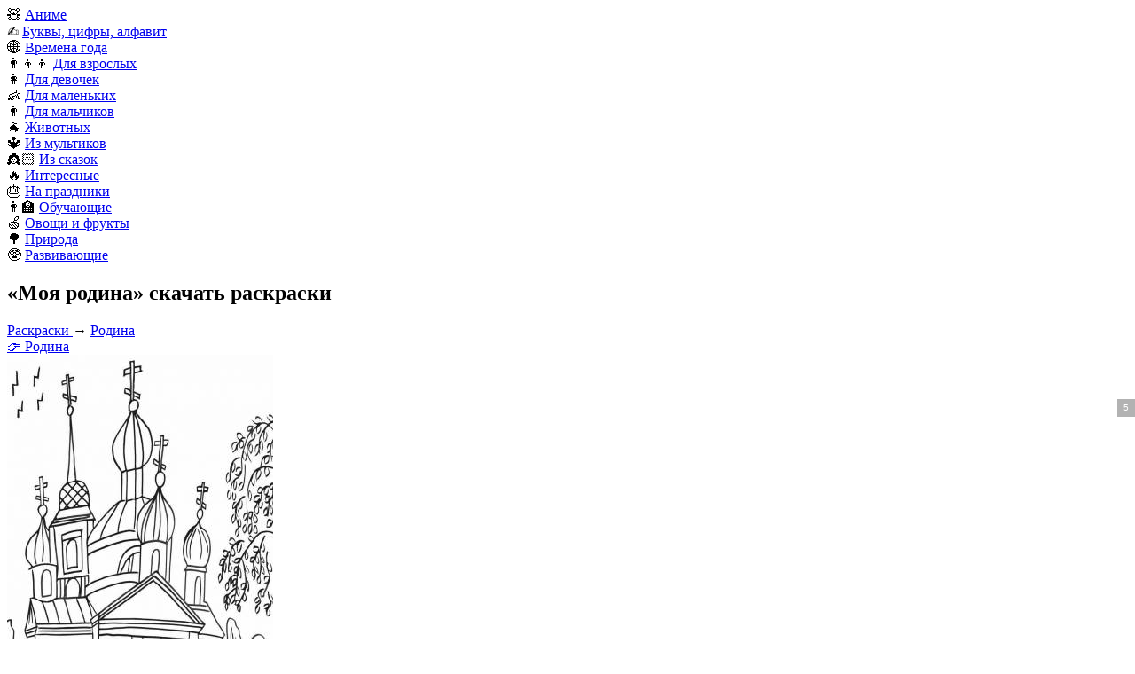

--- FILE ---
content_type: text/html; charset=UTF-8
request_url: https://razrisyika.ru/cat-moya-rodina-6274
body_size: 12923
content:
<!doctype html>
<html lang="ru-RU">
<head>
<title>Раскраски Моя родина (37 шт.) - скачать или распечатать бесплатно #6274</title>
<meta name="description" content="Моя родина – прекрасное место, полное ярких красок и культуры." />
<link rel="canonical" href="https://razrisyika.ru/cat-moya-rodina-6274" />
<meta property="og:type" content="article" />
<meta property="og:title" content="Раскраски Моя родина (37 шт.) - скачать или распечатать бесплатно #6274" />
<meta property="og:description" content="Моя родина – прекрасное место, полное ярких красок и культуры." />
<meta property="og:url" content="https://razrisyika.ru/cat-moya-rodina-6274" />
<meta property="og:site_name" content="Razrisyika - картинки и раскраски для детей и для взрослых" />
<meta property="og:image" content="https://img.razrisyika.ru/img/55/219608-moya-rodina-1.jpg">
<meta name="viewport" content="width=device-width, initial-scale=1, maximum-scale=6"/>
<meta http-equiv="Content-Type" content="text/html; charset=utf-8"/>
<link rel="apple-touch-icon" sizes="57x57" href="/images/favicon/apple-icon-57x57.png">
<link rel="apple-touch-icon" sizes="60x60" href="/images/favicon/apple-icon-60x60.png">
<link rel="apple-touch-icon" sizes="72x72" href="/images/favicon/apple-icon-72x72.png">
<link rel="apple-touch-icon" sizes="76x76" href="/images/favicon/apple-icon-76x76.png">
<link rel="apple-touch-icon" sizes="114x114" href="/images/favicon/apple-icon-114x114.png">
<link rel="apple-touch-icon" sizes="120x120" href="/images/favicon/apple-icon-120x120.png">
<link rel="apple-touch-icon" sizes="144x144" href="/images/favicon/apple-icon-144x144.png">
<link rel="apple-touch-icon" sizes="152x152" href="/images/favicon/apple-icon-152x152.png">
<link rel="apple-touch-icon" sizes="180x180" href="/images/favicon/apple-icon-180x180.png">
<link rel="icon" type="image/png" sizes="192x192"  href="/images/favicon/android-icon-192x192.png">
<link rel="icon" type="image/png" sizes="32x32" href="/images/favicon/favicon-32x32.png">
<link rel="icon" type="image/png" sizes="96x96" href="/images/favicon/favicon-96x96.png">
<link rel="icon" type="image/png" sizes="16x16" href="/images/favicon/favicon-16x16.png">
<link rel="manifest" href="/images/favicon/manifest.json">
<meta name="msapplication-TileColor" content="#ffffff">
<meta name="msapplication-TileImage" content="/images/favicon/ms-icon-144x144.png">
<meta name="theme-color" content="#ffffff">
<link rel="stylesheet" type="text/css" href="/css/style.css?v=4">
<style>
html, body{min-width:360px;}
.not-loaded:before {content: 'Загрузка...';}
.ad:before{content:"Реклама...";}
.shapka__logo{background:no-repeat center/100% url(/images/logo.png);}
</style>

</head>
<body>


<header itemscope itemtype="http://schema.org/WPHeader" id="header">
	<div class="shapka">
		<div class="container">
			<div class="shapka__container">
				<div class="shapka__mobmenu">
					<div class="shapka__mobmenu-block"></div>
				</div>
				<div class="shapka__logo">
						<a href="/" aria-label="Main page"></a>
				</div>
				<nav class="shapka__menu">
                    <div class="shapka__menu-block">🧸 <a href="https://razrisyika.ru/cat-anime-2-1">Аниме</a></div>
<div class="shapka__menu-block">✍️ <a href="https://razrisyika.ru/cat-bukvy-tsifry-alfavit-2">Буквы, цифры, алфавит</a></div>
<div class="shapka__menu-block">🌐 <a href="https://razrisyika.ru/cat-vremena-goda-3">Времена года</a></div>
<div class="shapka__menu-block">👨‍👦‍👦 <a href="https://razrisyika.ru/cat-dlya-vzroslyh-4">Для взрослых</a></div>
<div class="shapka__menu-block">👩 <a href="https://razrisyika.ru/cat-dlya-devochek-5">Для девочек</a></div>
<div class="shapka__menu-block">👶 <a href="https://razrisyika.ru/cat-dlya-malenkih-6">Для маленьких</a></div>
<div class="shapka__menu-block">👨 <a href="https://razrisyika.ru/cat-dlya-malchikov-7">Для мальчиков</a></div>
<div class="shapka__menu-block">🐐 <a href="https://razrisyika.ru/cat-zhivotnyh-8">Животных</a></div>
<div class="shapka__menu-block">🔱 <a href="https://razrisyika.ru/cat-iz-multikov-9">Из мультиков</a></div>
<div class="shapka__menu-block">👸🏻 <a href="https://razrisyika.ru/cat-iz-skazok-10">Из сказок</a></div>
<div class="shapka__menu-block">🔥 <a href="https://razrisyika.ru/cat-interesnye-11">Интересные</a></div>
<div class="shapka__menu-block">🎂 <a href="https://razrisyika.ru/cat-na-prazdniki-12">На праздники</a></div>
<div class="shapka__menu-block">👩‍🏫 <a href="https://razrisyika.ru/cat-obuchayuschie-13">Обучающие</a></div>
<div class="shapka__menu-block">🍏 <a href="https://razrisyika.ru/cat-ovoschi-i-frukty-14">Овощи и фрукты</a></div>
<div class="shapka__menu-block">🌳 <a href="https://razrisyika.ru/cat-priroda-15">Природа</a></div>
<div class="shapka__menu-block">🥸 <a href="https://razrisyika.ru/cat-razvivayuschie-16">Развивающие</a></div>
				</nav>
				<div class="shapka__search js_search-button">
					<div class="shapka__search-block"></div>
				</div>
                
			</div>
		</div>
	</div>
</header>
<section class="section" itemscope itemtype="http://schema.org/Article">
	<div class="container">
		<div class="body">
			<h1 class="h1" itemprop="headline">&laquo;Моя родина&raquo; скачать раскраски</h1>
			<div class="content" itemprop="articleBody">
				<div class="kroshki" itemscope="" itemtype="http://schema.org/BreadcrumbList"><span itemprop="itemListElement" itemscope itemtype="http://schema.org/ListItem">
				<a rel="nofollow" itemprop="item" title="Раскраски бесплатно" href="https://razrisyika.ru">
					<span itemprop="name">Раскраски</span>
					<meta itemprop="position" content="1">
				</a>
			</span> &rarr; <a href="/raskraski/rodina">Родина</a></div>
                
				<div class="bcats"><a href="/raskraski/rodina">👉 Родина</a></div><div class="iblocks"><div class="iblock" data-id="219608">
                    <a href="/raskraska/sobor-s-kupolami-pod-krestami-derevya-i-pticy-na-fone/322655"></a>
                    <div data-fancybox="gallery" data-src="//img.razrisyika.ru/img/55/219608-moya-rodina-1.jpg"
                          data-srcset="//img.razrisyika.ru/img/55/100/219608-moya-rodina-1.jpg 100w, //img.razrisyika.ru/img/55/300/219608-moya-rodina-1.jpg 300w, //img.razrisyika.ru/img/55/600/219608-moya-rodina-1.jpg 600w, //img.razrisyika.ru/img/55/900/219608-moya-rodina-1.jpg 900w, //img.razrisyika.ru/img/55/1200/219608-moya-rodina-1.jpg 1200w"
                          sizes="100%">
                    <img 
            srcset="//img.razrisyika.ru/img/55/100/219608-moya-rodina-1.jpg 100w, //img.razrisyika.ru/img/55/300/219608-moya-rodina-1.jpg 300w, //img.razrisyika.ru/img/55/600/219608-moya-rodina-1.jpg 600w, //img.razrisyika.ru/img/55/900/219608-moya-rodina-1.jpg 900w, //img.razrisyika.ru/img/55/1200/219608-moya-rodina-1.jpg 1200w" 
            sizes="(max-width: 768px) 150px, 300px" 
            src="//img.razrisyika.ru/img/55/219608-moya-rodina-1.jpg" alt="Раскраска Моя родина #1" decoding="async" loading="lazy" alt="Моя родина #1">
                     </div>
                     <div class="iblock__active">
                         <a rel="nofollow" target="_blank" class="lprint" href="/go/219608"></a>
                         <a rel="nofollow" target="_blank" class="ldown" href="/go/219608"></a>
                         <a rel="nofollow" target="_blank" class="lpaint" href="/paint/Ly9pbWcucmF6cmlzeWlrYS5ydS9pbWcvNTUvMTIwMC8yMTk2MDgtbW95YS1yb2RpbmEtMS5qcGc="></a>
                         <div class="iblock__save" data-id="219608"><div class="iblock__save--count">0</div><div class="iblock__save--icon"></div></div>
                     </div>
                </div><div class="iblock" data-id="219607">
                    <a href="/raskraska/derevenskiy-peyzazh-s-domami-derevyami-i-tropinkami/271990"></a>
                    <div data-fancybox="gallery" data-src="//img.razrisyika.ru/img/55/219607-neobyknovennaya-raskraska-moya-rodina.jpg"
                          data-srcset="//img.razrisyika.ru/img/55/100/219607-neobyknovennaya-raskraska-moya-rodina.jpg 100w, //img.razrisyika.ru/img/55/300/219607-neobyknovennaya-raskraska-moya-rodina.jpg 300w, //img.razrisyika.ru/img/55/600/219607-neobyknovennaya-raskraska-moya-rodina.jpg 600w, //img.razrisyika.ru/img/55/900/219607-neobyknovennaya-raskraska-moya-rodina.jpg 900w, //img.razrisyika.ru/img/55/1200/219607-neobyknovennaya-raskraska-moya-rodina.jpg 1200w"
                          sizes="100%">
                    <img 
            srcset="//img.razrisyika.ru/img/55/100/219607-neobyknovennaya-raskraska-moya-rodina.jpg 100w, //img.razrisyika.ru/img/55/300/219607-neobyknovennaya-raskraska-moya-rodina.jpg 300w, //img.razrisyika.ru/img/55/600/219607-neobyknovennaya-raskraska-moya-rodina.jpg 600w, //img.razrisyika.ru/img/55/900/219607-neobyknovennaya-raskraska-moya-rodina.jpg 900w, //img.razrisyika.ru/img/55/1200/219607-neobyknovennaya-raskraska-moya-rodina.jpg 1200w" 
            sizes="(max-width: 768px) 150px, 300px" 
            src="//img.razrisyika.ru/img/55/219607-neobyknovennaya-raskraska-moya-rodina.jpg" alt="Раскраска Необыкновенная раскраска моя родина" decoding="async" loading="lazy" alt="Необыкновенная раскраска моя родина">
                     </div>
                     <div class="iblock__active">
                         <a rel="nofollow" target="_blank" class="lprint" href="/go/219607"></a>
                         <a rel="nofollow" target="_blank" class="ldown" href="/go/219607"></a>
                         <a rel="nofollow" target="_blank" class="lpaint" href="/paint/Ly9pbWcucmF6cmlzeWlrYS5ydS9pbWcvNTUvMTIwMC8yMTk2MDctbmVvYnlrbm92ZW5uYXlhLXJhc2tyYXNrYS1tb3lhLXJvZGluYS5qcGc="></a>
                         <div class="iblock__save" data-id="219607"><div class="iblock__save--count">0</div><div class="iblock__save--icon"></div></div>
                     </div>
                </div><div class="iblock" data-id="219606">
                    <a href="/raskraska/zimniy-peyzazh-s-cerkovyu-i-snegom/335642"></a>
                    <div data-fancybox="gallery" data-src="//img.razrisyika.ru/img/55/219606-neobychnaya-raskraska-moya-rodina.jpg"
                          data-srcset="//img.razrisyika.ru/img/55/100/219606-neobychnaya-raskraska-moya-rodina.jpg 100w, //img.razrisyika.ru/img/55/300/219606-neobychnaya-raskraska-moya-rodina.jpg 300w, //img.razrisyika.ru/img/55/600/219606-neobychnaya-raskraska-moya-rodina.jpg 600w, //img.razrisyika.ru/img/55/900/219606-neobychnaya-raskraska-moya-rodina.jpg 900w, //img.razrisyika.ru/img/55/1200/219606-neobychnaya-raskraska-moya-rodina.jpg 1200w"
                          sizes="100%">
                    <img 
            srcset="//img.razrisyika.ru/img/55/100/219606-neobychnaya-raskraska-moya-rodina.jpg 100w, //img.razrisyika.ru/img/55/300/219606-neobychnaya-raskraska-moya-rodina.jpg 300w, //img.razrisyika.ru/img/55/600/219606-neobychnaya-raskraska-moya-rodina.jpg 600w, //img.razrisyika.ru/img/55/900/219606-neobychnaya-raskraska-moya-rodina.jpg 900w, //img.razrisyika.ru/img/55/1200/219606-neobychnaya-raskraska-moya-rodina.jpg 1200w" 
            sizes="(max-width: 768px) 150px, 300px" 
            src="//img.razrisyika.ru/img/55/219606-neobychnaya-raskraska-moya-rodina.jpg" alt="Раскраска Необычная раскраска моя родина" decoding="async" loading="lazy" alt="Необычная раскраска моя родина">
                     </div>
                     <div class="iblock__active">
                         <a rel="nofollow" target="_blank" class="lprint" href="/go/219606"></a>
                         <a rel="nofollow" target="_blank" class="ldown" href="/go/219606"></a>
                         <a rel="nofollow" target="_blank" class="lpaint" href="/paint/Ly9pbWcucmF6cmlzeWlrYS5ydS9pbWcvNTUvMTIwMC8yMTk2MDYtbmVvYnljaG5heWEtcmFza3Jhc2thLW1veWEtcm9kaW5hLmpwZw=="></a>
                         <div class="iblock__save" data-id="219606"><div class="iblock__save--count">0</div><div class="iblock__save--icon"></div></div>
                     </div>
                </div><div class="iblock" data-id="219605">
                    <a href="/raskraska/derevnya-s-cerkovyu-na-zadnem-plane-doma-i-derevya-na-perednem-plane/108014"></a>
                    <div data-fancybox="gallery" data-src="//img.razrisyika.ru/img/55/219605-unikalnaya-raskraska-moya-rodina.jpg"
                          data-srcset="//img.razrisyika.ru/img/55/100/219605-unikalnaya-raskraska-moya-rodina.jpg 100w, //img.razrisyika.ru/img/55/300/219605-unikalnaya-raskraska-moya-rodina.jpg 300w, //img.razrisyika.ru/img/55/600/219605-unikalnaya-raskraska-moya-rodina.jpg 600w, //img.razrisyika.ru/img/55/900/219605-unikalnaya-raskraska-moya-rodina.jpg 900w, //img.razrisyika.ru/img/55/1200/219605-unikalnaya-raskraska-moya-rodina.jpg 1200w"
                          sizes="100%">
                    <img 
            srcset="//img.razrisyika.ru/img/55/100/219605-unikalnaya-raskraska-moya-rodina.jpg 100w, //img.razrisyika.ru/img/55/300/219605-unikalnaya-raskraska-moya-rodina.jpg 300w, //img.razrisyika.ru/img/55/600/219605-unikalnaya-raskraska-moya-rodina.jpg 600w, //img.razrisyika.ru/img/55/900/219605-unikalnaya-raskraska-moya-rodina.jpg 900w, //img.razrisyika.ru/img/55/1200/219605-unikalnaya-raskraska-moya-rodina.jpg 1200w" 
            sizes="(max-width: 768px) 150px, 300px" 
            src="//img.razrisyika.ru/img/55/219605-unikalnaya-raskraska-moya-rodina.jpg" alt="Раскраска Уникальная раскраска моя родина" decoding="async" loading="lazy" alt="Уникальная раскраска моя родина">
                     </div>
                     <div class="iblock__active">
                         <a rel="nofollow" target="_blank" class="lprint" href="/go/219605"></a>
                         <a rel="nofollow" target="_blank" class="ldown" href="/go/219605"></a>
                         <a rel="nofollow" target="_blank" class="lpaint" href="/paint/Ly9pbWcucmF6cmlzeWlrYS5ydS9pbWcvNTUvMTIwMC8yMTk2MDUtdW5pa2FsbmF5YS1yYXNrcmFza2EtbW95YS1yb2RpbmEuanBn"></a>
                         <div class="iblock__save" data-id="219605"><div class="iblock__save--count">0</div><div class="iblock__save--icon"></div></div>
                     </div>
                </div><div class="iblock" data-id="219604">
                    <a href="/raskraska/rossiya-peyzazh-s-derevyami-na-fone-gor/398771"></a>
                    <div data-fancybox="gallery" data-src="//img.razrisyika.ru/img/55/219604-ekzoticheskaya-raskraska-moya-rodina.jpg"
                          data-srcset="//img.razrisyika.ru/img/55/100/219604-ekzoticheskaya-raskraska-moya-rodina.jpg 100w, //img.razrisyika.ru/img/55/300/219604-ekzoticheskaya-raskraska-moya-rodina.jpg 300w, //img.razrisyika.ru/img/55/600/219604-ekzoticheskaya-raskraska-moya-rodina.jpg 600w, //img.razrisyika.ru/img/55/900/219604-ekzoticheskaya-raskraska-moya-rodina.jpg 900w, //img.razrisyika.ru/img/55/1200/219604-ekzoticheskaya-raskraska-moya-rodina.jpg 1200w"
                          sizes="100%">
                    <img 
            srcset="//img.razrisyika.ru/img/55/100/219604-ekzoticheskaya-raskraska-moya-rodina.jpg 100w, //img.razrisyika.ru/img/55/300/219604-ekzoticheskaya-raskraska-moya-rodina.jpg 300w, //img.razrisyika.ru/img/55/600/219604-ekzoticheskaya-raskraska-moya-rodina.jpg 600w, //img.razrisyika.ru/img/55/900/219604-ekzoticheskaya-raskraska-moya-rodina.jpg 900w, //img.razrisyika.ru/img/55/1200/219604-ekzoticheskaya-raskraska-moya-rodina.jpg 1200w" 
            sizes="(max-width: 768px) 150px, 300px" 
            src="//img.razrisyika.ru/img/55/219604-ekzoticheskaya-raskraska-moya-rodina.jpg" alt="Раскраска Экзотическая раскраска моя родина" decoding="async" loading="lazy" alt="Экзотическая раскраска моя родина">
                     </div>
                     <div class="iblock__active">
                         <a rel="nofollow" target="_blank" class="lprint" href="/go/219604"></a>
                         <a rel="nofollow" target="_blank" class="ldown" href="/go/219604"></a>
                         <a rel="nofollow" target="_blank" class="lpaint" href="/paint/Ly9pbWcucmF6cmlzeWlrYS5ydS9pbWcvNTUvMTIwMC8yMTk2MDQtZWt6b3RpY2hlc2theWEtcmFza3Jhc2thLW1veWEtcm9kaW5hLmpwZw=="></a>
                         <div class="iblock__save" data-id="219604"><div class="iblock__save--count">0</div><div class="iblock__save--icon"></div></div>
                     </div>
                </div><div class="iblock" data-id="219603">
                    <a href="/raskraska/sobor-vasiliya-blazhennogo-i-dvorcovyy-most/377712"></a>
                    <div data-fancybox="gallery" data-src="//img.razrisyika.ru/img/55/219603-sovershenstvuy-moyu-rodinu-raskraski.jpg"
                          data-srcset="//img.razrisyika.ru/img/55/100/219603-sovershenstvuy-moyu-rodinu-raskraski.jpg 100w, //img.razrisyika.ru/img/55/300/219603-sovershenstvuy-moyu-rodinu-raskraski.jpg 300w, //img.razrisyika.ru/img/55/600/219603-sovershenstvuy-moyu-rodinu-raskraski.jpg 600w, //img.razrisyika.ru/img/55/900/219603-sovershenstvuy-moyu-rodinu-raskraski.jpg 900w, //img.razrisyika.ru/img/55/1200/219603-sovershenstvuy-moyu-rodinu-raskraski.jpg 1200w"
                          sizes="100%">
                    <img 
            srcset="//img.razrisyika.ru/img/55/100/219603-sovershenstvuy-moyu-rodinu-raskraski.jpg 100w, //img.razrisyika.ru/img/55/300/219603-sovershenstvuy-moyu-rodinu-raskraski.jpg 300w, //img.razrisyika.ru/img/55/600/219603-sovershenstvuy-moyu-rodinu-raskraski.jpg 600w, //img.razrisyika.ru/img/55/900/219603-sovershenstvuy-moyu-rodinu-raskraski.jpg 900w, //img.razrisyika.ru/img/55/1200/219603-sovershenstvuy-moyu-rodinu-raskraski.jpg 1200w" 
            sizes="(max-width: 768px) 150px, 300px" 
            src="//img.razrisyika.ru/img/55/219603-sovershenstvuy-moyu-rodinu-raskraski.jpg" alt="Раскраска Совершенствуй мою родину раскраски" decoding="async" loading="lazy" alt="Совершенствуй мою родину раскраски">
                     </div>
                     <div class="iblock__active">
                         <a rel="nofollow" target="_blank" class="lprint" href="/go/219603"></a>
                         <a rel="nofollow" target="_blank" class="ldown" href="/go/219603"></a>
                         <a rel="nofollow" target="_blank" class="lpaint" href="/paint/Ly9pbWcucmF6cmlzeWlrYS5ydS9pbWcvNTUvMTIwMC8yMTk2MDMtc292ZXJzaGVuc3R2dXktbW95dS1yb2RpbnUtcmFza3Jhc2tpLmpwZw=="></a>
                         <div class="iblock__save" data-id="219603"><div class="iblock__save--count">1</div><div class="iblock__save--icon"></div></div>
                     </div>
                </div><div class="iblock" data-id="219602">
                    <a href="/raskraska/matreshka-na-fone-sobora-vasiliya-blazhennogo-samolety-i-nadpis-rossiya/378331"></a>
                    <div data-fancybox="gallery" data-src="//img.razrisyika.ru/img/55/219602-bezuprechnaya-raskraska-moya-rodina.jpg"
                          data-srcset="//img.razrisyika.ru/img/55/100/219602-bezuprechnaya-raskraska-moya-rodina.jpg 100w, //img.razrisyika.ru/img/55/300/219602-bezuprechnaya-raskraska-moya-rodina.jpg 300w, //img.razrisyika.ru/img/55/600/219602-bezuprechnaya-raskraska-moya-rodina.jpg 600w, //img.razrisyika.ru/img/55/900/219602-bezuprechnaya-raskraska-moya-rodina.jpg 900w, //img.razrisyika.ru/img/55/1200/219602-bezuprechnaya-raskraska-moya-rodina.jpg 1200w"
                          sizes="100%">
                    <img 
            srcset="//img.razrisyika.ru/img/55/100/219602-bezuprechnaya-raskraska-moya-rodina.jpg 100w, //img.razrisyika.ru/img/55/300/219602-bezuprechnaya-raskraska-moya-rodina.jpg 300w, //img.razrisyika.ru/img/55/600/219602-bezuprechnaya-raskraska-moya-rodina.jpg 600w, //img.razrisyika.ru/img/55/900/219602-bezuprechnaya-raskraska-moya-rodina.jpg 900w, //img.razrisyika.ru/img/55/1200/219602-bezuprechnaya-raskraska-moya-rodina.jpg 1200w" 
            sizes="(max-width: 768px) 150px, 300px" 
            src="//img.razrisyika.ru/img/55/219602-bezuprechnaya-raskraska-moya-rodina.jpg" alt="Раскраска Безупречная раскраска моя родина" decoding="async" loading="lazy" alt="Безупречная раскраска моя родина">
                     </div>
                     <div class="iblock__active">
                         <a rel="nofollow" target="_blank" class="lprint" href="/go/219602"></a>
                         <a rel="nofollow" target="_blank" class="ldown" href="/go/219602"></a>
                         <a rel="nofollow" target="_blank" class="lpaint" href="/paint/Ly9pbWcucmF6cmlzeWlrYS5ydS9pbWcvNTUvMTIwMC8yMTk2MDItYmV6dXByZWNobmF5YS1yYXNrcmFza2EtbW95YS1yb2RpbmEuanBn"></a>
                         <div class="iblock__save" data-id="219602"><div class="iblock__save--count">0</div><div class="iblock__save--icon"></div></div>
                     </div>
                </div><div class="iblock" data-id="219601">
                    <a href="/raskraska/deti-u-dereva-smotryashchie-na-radugu-oblaka-i-korabl/481910"></a>
                    <div data-fancybox="gallery" data-src="//img.razrisyika.ru/img/55/219601-raskraska-osleplyayuschaya-moya-rodina.jpg"
                          data-srcset="//img.razrisyika.ru/img/55/100/219601-raskraska-osleplyayuschaya-moya-rodina.jpg 100w, //img.razrisyika.ru/img/55/300/219601-raskraska-osleplyayuschaya-moya-rodina.jpg 300w, //img.razrisyika.ru/img/55/600/219601-raskraska-osleplyayuschaya-moya-rodina.jpg 600w, //img.razrisyika.ru/img/55/900/219601-raskraska-osleplyayuschaya-moya-rodina.jpg 900w, //img.razrisyika.ru/img/55/1200/219601-raskraska-osleplyayuschaya-moya-rodina.jpg 1200w"
                          sizes="100%">
                    <img 
            srcset="//img.razrisyika.ru/img/55/100/219601-raskraska-osleplyayuschaya-moya-rodina.jpg 100w, //img.razrisyika.ru/img/55/300/219601-raskraska-osleplyayuschaya-moya-rodina.jpg 300w, //img.razrisyika.ru/img/55/600/219601-raskraska-osleplyayuschaya-moya-rodina.jpg 600w, //img.razrisyika.ru/img/55/900/219601-raskraska-osleplyayuschaya-moya-rodina.jpg 900w, //img.razrisyika.ru/img/55/1200/219601-raskraska-osleplyayuschaya-moya-rodina.jpg 1200w" 
            sizes="(max-width: 768px) 150px, 300px" 
            src="//img.razrisyika.ru/img/55/219601-raskraska-osleplyayuschaya-moya-rodina.jpg" alt="Раскраска Раскраска ослепляющая моя родина" decoding="async" loading="lazy" alt="Раскраска ослепляющая моя родина">
                     </div>
                     <div class="iblock__active">
                         <a rel="nofollow" target="_blank" class="lprint" href="/go/219601"></a>
                         <a rel="nofollow" target="_blank" class="ldown" href="/go/219601"></a>
                         <a rel="nofollow" target="_blank" class="lpaint" href="/paint/Ly9pbWcucmF6cmlzeWlrYS5ydS9pbWcvNTUvMTIwMC8yMTk2MDEtcmFza3Jhc2thLW9zbGVwbHlheXVzY2hheWEtbW95YS1yb2RpbmEuanBn"></a>
                         <div class="iblock__save" data-id="219601"><div class="iblock__save--count">0</div><div class="iblock__save--icon"></div></div>
                     </div>
                </div><div class="iblock" data-id="219600">
                    <a href="/raskraska/derevnya-s-domami-derevyami-holmami-rekoy-radugoy-oblakami-i-solncem/108039"></a>
                    <div data-fancybox="gallery" data-src="//img.razrisyika.ru/img/55/219600-raskraska-moya-rodina-siyaet.jpg"
                          data-srcset="//img.razrisyika.ru/img/55/100/219600-raskraska-moya-rodina-siyaet.jpg 100w, //img.razrisyika.ru/img/55/300/219600-raskraska-moya-rodina-siyaet.jpg 300w, //img.razrisyika.ru/img/55/600/219600-raskraska-moya-rodina-siyaet.jpg 600w, //img.razrisyika.ru/img/55/900/219600-raskraska-moya-rodina-siyaet.jpg 900w, //img.razrisyika.ru/img/55/1200/219600-raskraska-moya-rodina-siyaet.jpg 1200w"
                          sizes="100%">
                    <img 
            srcset="//img.razrisyika.ru/img/55/100/219600-raskraska-moya-rodina-siyaet.jpg 100w, //img.razrisyika.ru/img/55/300/219600-raskraska-moya-rodina-siyaet.jpg 300w, //img.razrisyika.ru/img/55/600/219600-raskraska-moya-rodina-siyaet.jpg 600w, //img.razrisyika.ru/img/55/900/219600-raskraska-moya-rodina-siyaet.jpg 900w, //img.razrisyika.ru/img/55/1200/219600-raskraska-moya-rodina-siyaet.jpg 1200w" 
            sizes="(max-width: 768px) 150px, 300px" 
            src="//img.razrisyika.ru/img/55/219600-raskraska-moya-rodina-siyaet.jpg" alt="Раскраска Раскраска моя родина сияет" decoding="async" loading="lazy" alt="Раскраска моя родина сияет">
                     </div>
                     <div class="iblock__active">
                         <a rel="nofollow" target="_blank" class="lprint" href="/go/219600"></a>
                         <a rel="nofollow" target="_blank" class="ldown" href="/go/219600"></a>
                         <a rel="nofollow" target="_blank" class="lpaint" href="/paint/Ly9pbWcucmF6cmlzeWlrYS5ydS9pbWcvNTUvMTIwMC8yMTk2MDAtcmFza3Jhc2thLW1veWEtcm9kaW5hLXNpeWFldC5qcGc="></a>
                         <div class="iblock__save" data-id="219600"><div class="iblock__save--count">0</div><div class="iblock__save--icon"></div></div>
                     </div>
                </div><div class="iblock" data-id="219599">
                    <a href="/raskraska/peyzazh-s-berezami-oblakami-polyami-derevyami-i-kustarnikami/458499"></a>
                    <div data-fancybox="gallery" data-src="//img.razrisyika.ru/img/55/219599-blestyaschaya-stranica-raskraski-moya-rodina.jpg"
                          data-srcset="//img.razrisyika.ru/img/55/100/219599-blestyaschaya-stranica-raskraski-moya-rodina.jpg 100w, //img.razrisyika.ru/img/55/300/219599-blestyaschaya-stranica-raskraski-moya-rodina.jpg 300w, //img.razrisyika.ru/img/55/600/219599-blestyaschaya-stranica-raskraski-moya-rodina.jpg 600w, //img.razrisyika.ru/img/55/900/219599-blestyaschaya-stranica-raskraski-moya-rodina.jpg 900w, //img.razrisyika.ru/img/55/1200/219599-blestyaschaya-stranica-raskraski-moya-rodina.jpg 1200w"
                          sizes="100%">
                    <img 
            srcset="//img.razrisyika.ru/img/55/100/219599-blestyaschaya-stranica-raskraski-moya-rodina.jpg 100w, //img.razrisyika.ru/img/55/300/219599-blestyaschaya-stranica-raskraski-moya-rodina.jpg 300w, //img.razrisyika.ru/img/55/600/219599-blestyaschaya-stranica-raskraski-moya-rodina.jpg 600w, //img.razrisyika.ru/img/55/900/219599-blestyaschaya-stranica-raskraski-moya-rodina.jpg 900w, //img.razrisyika.ru/img/55/1200/219599-blestyaschaya-stranica-raskraski-moya-rodina.jpg 1200w" 
            sizes="(max-width: 768px) 150px, 300px" 
            src="//img.razrisyika.ru/img/55/219599-blestyaschaya-stranica-raskraski-moya-rodina.jpg" alt="Раскраска Блестящая страница раскраски моя родина" decoding="async" loading="lazy" alt="Блестящая страница раскраски моя родина">
                     </div>
                     <div class="iblock__active">
                         <a rel="nofollow" target="_blank" class="lprint" href="/go/219599"></a>
                         <a rel="nofollow" target="_blank" class="ldown" href="/go/219599"></a>
                         <a rel="nofollow" target="_blank" class="lpaint" href="/paint/Ly9pbWcucmF6cmlzeWlrYS5ydS9pbWcvNTUvMTIwMC8yMTk1OTktYmxlc3R5YXNjaGF5YS1zdHJhbmljYS1yYXNrcmFza2ktbW95YS1yb2RpbmEuanBn"></a>
                         <div class="iblock__save" data-id="219599"><div class="iblock__save--count">0</div><div class="iblock__save--icon"></div></div>
                     </div>
                </div><div class="iblock" data-id="219598">
                    <a href="/raskraska/semya-pered-dostoprimechatelnostyu-cerkov-v-okruzhenii-derevev-i-cvetov/495619"></a>
                    <div data-fancybox="gallery" data-src="//img.razrisyika.ru/img/55/219598-velichestvennaya-moya-rodina-raskraska.jpg"
                          data-srcset="//img.razrisyika.ru/img/55/100/219598-velichestvennaya-moya-rodina-raskraska.jpg 100w, //img.razrisyika.ru/img/55/300/219598-velichestvennaya-moya-rodina-raskraska.jpg 300w, //img.razrisyika.ru/img/55/600/219598-velichestvennaya-moya-rodina-raskraska.jpg 600w, //img.razrisyika.ru/img/55/900/219598-velichestvennaya-moya-rodina-raskraska.jpg 900w, //img.razrisyika.ru/img/55/1200/219598-velichestvennaya-moya-rodina-raskraska.jpg 1200w"
                          sizes="100%">
                    <img 
            srcset="//img.razrisyika.ru/img/55/100/219598-velichestvennaya-moya-rodina-raskraska.jpg 100w, //img.razrisyika.ru/img/55/300/219598-velichestvennaya-moya-rodina-raskraska.jpg 300w, //img.razrisyika.ru/img/55/600/219598-velichestvennaya-moya-rodina-raskraska.jpg 600w, //img.razrisyika.ru/img/55/900/219598-velichestvennaya-moya-rodina-raskraska.jpg 900w, //img.razrisyika.ru/img/55/1200/219598-velichestvennaya-moya-rodina-raskraska.jpg 1200w" 
            sizes="(max-width: 768px) 150px, 300px" 
            src="//img.razrisyika.ru/img/55/219598-velichestvennaya-moya-rodina-raskraska.jpg" alt="Раскраска Величественная моя родина раскраска" decoding="async" loading="lazy" alt="Величественная моя родина раскраска">
                     </div>
                     <div class="iblock__active">
                         <a rel="nofollow" target="_blank" class="lprint" href="/go/219598"></a>
                         <a rel="nofollow" target="_blank" class="ldown" href="/go/219598"></a>
                         <a rel="nofollow" target="_blank" class="lpaint" href="/paint/Ly9pbWcucmF6cmlzeWlrYS5ydS9pbWcvNTUvMTIwMC8yMTk1OTgtdmVsaWNoZXN0dmVubmF5YS1tb3lhLXJvZGluYS1yYXNrcmFza2EuanBn"></a>
                         <div class="iblock__save" data-id="219598"><div class="iblock__save--count">0</div><div class="iblock__save--icon"></div></div>
                     </div>
                </div><div class="iblock" data-id="219597">
                    <a href="/raskraska/detskaya-igra-na-fone-derevenskogo-doma-i-prirody/354504"></a>
                    <div data-fancybox="gallery" data-src="//img.razrisyika.ru/img/55/219597-velikaya-moya-rodina-raskraska.jpg"
                          data-srcset="//img.razrisyika.ru/img/55/100/219597-velikaya-moya-rodina-raskraska.jpg 100w, //img.razrisyika.ru/img/55/300/219597-velikaya-moya-rodina-raskraska.jpg 300w, //img.razrisyika.ru/img/55/600/219597-velikaya-moya-rodina-raskraska.jpg 600w, //img.razrisyika.ru/img/55/900/219597-velikaya-moya-rodina-raskraska.jpg 900w, //img.razrisyika.ru/img/55/1200/219597-velikaya-moya-rodina-raskraska.jpg 1200w"
                          sizes="100%">
                    <img 
            srcset="//img.razrisyika.ru/img/55/100/219597-velikaya-moya-rodina-raskraska.jpg 100w, //img.razrisyika.ru/img/55/300/219597-velikaya-moya-rodina-raskraska.jpg 300w, //img.razrisyika.ru/img/55/600/219597-velikaya-moya-rodina-raskraska.jpg 600w, //img.razrisyika.ru/img/55/900/219597-velikaya-moya-rodina-raskraska.jpg 900w, //img.razrisyika.ru/img/55/1200/219597-velikaya-moya-rodina-raskraska.jpg 1200w" 
            sizes="(max-width: 768px) 150px, 300px" 
            src="//img.razrisyika.ru/img/55/219597-velikaya-moya-rodina-raskraska.jpg" alt="Раскраска Великая моя родина раскраска" decoding="async" loading="lazy" alt="Великая моя родина раскраска">
                     </div>
                     <div class="iblock__active">
                         <a rel="nofollow" target="_blank" class="lprint" href="/go/219597"></a>
                         <a rel="nofollow" target="_blank" class="ldown" href="/go/219597"></a>
                         <a rel="nofollow" target="_blank" class="lpaint" href="/paint/Ly9pbWcucmF6cmlzeWlrYS5ydS9pbWcvNTUvMTIwMC8yMTk1OTctdmVsaWtheWEtbW95YS1yb2RpbmEtcmFza3Jhc2thLmpwZw=="></a>
                         <div class="iblock__save" data-id="219597"><div class="iblock__save--count">0</div><div class="iblock__save--icon"></div></div>
                     </div>
                </div><div class="iblock" data-id="219596">
                    <a href="/raskraska/domik-v-derevne-s-derevyami-cvetami-zaborom-i-dorogoy-pod-solncem/379961"></a>
                    <div data-fancybox="gallery" data-src="//img.razrisyika.ru/img/55/219596-skazochnaya-raskraska-moya-rodina.jpg"
                          data-srcset="//img.razrisyika.ru/img/55/100/219596-skazochnaya-raskraska-moya-rodina.jpg 100w, //img.razrisyika.ru/img/55/300/219596-skazochnaya-raskraska-moya-rodina.jpg 300w, //img.razrisyika.ru/img/55/600/219596-skazochnaya-raskraska-moya-rodina.jpg 600w, //img.razrisyika.ru/img/55/900/219596-skazochnaya-raskraska-moya-rodina.jpg 900w, //img.razrisyika.ru/img/55/1200/219596-skazochnaya-raskraska-moya-rodina.jpg 1200w"
                          sizes="100%">
                    <img 
            srcset="//img.razrisyika.ru/img/55/100/219596-skazochnaya-raskraska-moya-rodina.jpg 100w, //img.razrisyika.ru/img/55/300/219596-skazochnaya-raskraska-moya-rodina.jpg 300w, //img.razrisyika.ru/img/55/600/219596-skazochnaya-raskraska-moya-rodina.jpg 600w, //img.razrisyika.ru/img/55/900/219596-skazochnaya-raskraska-moya-rodina.jpg 900w, //img.razrisyika.ru/img/55/1200/219596-skazochnaya-raskraska-moya-rodina.jpg 1200w" 
            sizes="(max-width: 768px) 150px, 300px" 
            src="//img.razrisyika.ru/img/55/219596-skazochnaya-raskraska-moya-rodina.jpg" alt="Раскраска Сказочная раскраска моя родина" decoding="async" loading="lazy" alt="Сказочная раскраска моя родина">
                     </div>
                     <div class="iblock__active">
                         <a rel="nofollow" target="_blank" class="lprint" href="/go/219596"></a>
                         <a rel="nofollow" target="_blank" class="ldown" href="/go/219596"></a>
                         <a rel="nofollow" target="_blank" class="lpaint" href="/paint/Ly9pbWcucmF6cmlzeWlrYS5ydS9pbWcvNTUvMTIwMC8yMTk1OTYtc2them9jaG5heWEtcmFza3Jhc2thLW1veWEtcm9kaW5hLmpwZw=="></a>
                         <div class="iblock__save" data-id="219596"><div class="iblock__save--count">0</div><div class="iblock__save--icon"></div></div>
                     </div>
                </div><div class="iblock" data-id="219595">
                    <a href="/raskraska/domik-v-derevne-s-okruglymi-holmami-tremya-domami-ogradoy-derevyami-oblakami-i-solncem-na-nebe/975291"></a>
                    <div data-fancybox="gallery" data-src="//img.razrisyika.ru/img/55/219595-neveroyatnaya-raskraska-moya-rodina.jpg"
                          data-srcset="//img.razrisyika.ru/img/55/100/219595-neveroyatnaya-raskraska-moya-rodina.jpg 100w, //img.razrisyika.ru/img/55/300/219595-neveroyatnaya-raskraska-moya-rodina.jpg 300w, //img.razrisyika.ru/img/55/600/219595-neveroyatnaya-raskraska-moya-rodina.jpg 600w, //img.razrisyika.ru/img/55/900/219595-neveroyatnaya-raskraska-moya-rodina.jpg 900w, //img.razrisyika.ru/img/55/1200/219595-neveroyatnaya-raskraska-moya-rodina.jpg 1200w"
                          sizes="100%">
                    <img 
            srcset="//img.razrisyika.ru/img/55/100/219595-neveroyatnaya-raskraska-moya-rodina.jpg 100w, //img.razrisyika.ru/img/55/300/219595-neveroyatnaya-raskraska-moya-rodina.jpg 300w, //img.razrisyika.ru/img/55/600/219595-neveroyatnaya-raskraska-moya-rodina.jpg 600w, //img.razrisyika.ru/img/55/900/219595-neveroyatnaya-raskraska-moya-rodina.jpg 900w, //img.razrisyika.ru/img/55/1200/219595-neveroyatnaya-raskraska-moya-rodina.jpg 1200w" 
            sizes="(max-width: 768px) 150px, 300px" 
            src="//img.razrisyika.ru/img/55/219595-neveroyatnaya-raskraska-moya-rodina.jpg" alt="Раскраска Невероятная раскраска моя родина" decoding="async" loading="lazy" alt="Невероятная раскраска моя родина">
                     </div>
                     <div class="iblock__active">
                         <a rel="nofollow" target="_blank" class="lprint" href="/go/219595"></a>
                         <a rel="nofollow" target="_blank" class="ldown" href="/go/219595"></a>
                         <a rel="nofollow" target="_blank" class="lpaint" href="/paint/Ly9pbWcucmF6cmlzeWlrYS5ydS9pbWcvNTUvMTIwMC8yMTk1OTUtbmV2ZXJveWF0bmF5YS1yYXNrcmFza2EtbW95YS1yb2RpbmEuanBn"></a>
                         <div class="iblock__save" data-id="219595"><div class="iblock__save--count">0</div><div class="iblock__save--icon"></div></div>
                     </div>
                </div><div class="iblock" data-id="219594">
                    <a href="/raskraska/sobor-vasiliya-blazhennogo-i-spasskaya-bashnya-kremlya-na-krasnoy-ploshchadi/316689"></a>
                    <div data-fancybox="gallery" data-src="//img.razrisyika.ru/img/55/219594-zahvatyvayuschaya-raskraska-moya-rodina.jpg"
                          data-srcset="//img.razrisyika.ru/img/55/100/219594-zahvatyvayuschaya-raskraska-moya-rodina.jpg 100w, //img.razrisyika.ru/img/55/300/219594-zahvatyvayuschaya-raskraska-moya-rodina.jpg 300w, //img.razrisyika.ru/img/55/600/219594-zahvatyvayuschaya-raskraska-moya-rodina.jpg 600w, //img.razrisyika.ru/img/55/900/219594-zahvatyvayuschaya-raskraska-moya-rodina.jpg 900w, //img.razrisyika.ru/img/55/1200/219594-zahvatyvayuschaya-raskraska-moya-rodina.jpg 1200w"
                          sizes="100%">
                    <img 
            srcset="//img.razrisyika.ru/img/55/100/219594-zahvatyvayuschaya-raskraska-moya-rodina.jpg 100w, //img.razrisyika.ru/img/55/300/219594-zahvatyvayuschaya-raskraska-moya-rodina.jpg 300w, //img.razrisyika.ru/img/55/600/219594-zahvatyvayuschaya-raskraska-moya-rodina.jpg 600w, //img.razrisyika.ru/img/55/900/219594-zahvatyvayuschaya-raskraska-moya-rodina.jpg 900w, //img.razrisyika.ru/img/55/1200/219594-zahvatyvayuschaya-raskraska-moya-rodina.jpg 1200w" 
            sizes="(max-width: 768px) 150px, 300px" 
            src="//img.razrisyika.ru/img/55/219594-zahvatyvayuschaya-raskraska-moya-rodina.jpg" alt="Раскраска Захватывающая раскраска моя родина" decoding="async" loading="lazy" alt="Захватывающая раскраска моя родина">
                     </div>
                     <div class="iblock__active">
                         <a rel="nofollow" target="_blank" class="lprint" href="/go/219594"></a>
                         <a rel="nofollow" target="_blank" class="ldown" href="/go/219594"></a>
                         <a rel="nofollow" target="_blank" class="lpaint" href="/paint/Ly9pbWcucmF6cmlzeWlrYS5ydS9pbWcvNTUvMTIwMC8yMTk1OTQtemFodmF0eXZheXVzY2hheWEtcmFza3Jhc2thLW1veWEtcm9kaW5hLmpwZw=="></a>
                         <div class="iblock__save" data-id="219594"><div class="iblock__save--count">1</div><div class="iblock__save--icon"></div></div>
                     </div>
                </div><div class="iblock" data-id="219593">
                    <a href="/raskraska/peyzazh-rodiny-s-zemnym-sharom-semyoy-v-ramkah-lvom-zhirafom-zhuravlyami-cvetami-babochkami-i-rasteniyami/404017"></a>
                    <div data-fancybox="gallery" data-src="//img.razrisyika.ru/img/55/219593-zamechatelnaya-raskraska-moya-rodina.jpg"
                          data-srcset="//img.razrisyika.ru/img/55/100/219593-zamechatelnaya-raskraska-moya-rodina.jpg 100w, //img.razrisyika.ru/img/55/300/219593-zamechatelnaya-raskraska-moya-rodina.jpg 300w, //img.razrisyika.ru/img/55/600/219593-zamechatelnaya-raskraska-moya-rodina.jpg 600w, //img.razrisyika.ru/img/55/900/219593-zamechatelnaya-raskraska-moya-rodina.jpg 900w, //img.razrisyika.ru/img/55/1200/219593-zamechatelnaya-raskraska-moya-rodina.jpg 1200w"
                          sizes="100%">
                    <img 
            srcset="//img.razrisyika.ru/img/55/100/219593-zamechatelnaya-raskraska-moya-rodina.jpg 100w, //img.razrisyika.ru/img/55/300/219593-zamechatelnaya-raskraska-moya-rodina.jpg 300w, //img.razrisyika.ru/img/55/600/219593-zamechatelnaya-raskraska-moya-rodina.jpg 600w, //img.razrisyika.ru/img/55/900/219593-zamechatelnaya-raskraska-moya-rodina.jpg 900w, //img.razrisyika.ru/img/55/1200/219593-zamechatelnaya-raskraska-moya-rodina.jpg 1200w" 
            sizes="(max-width: 768px) 150px, 300px" 
            src="//img.razrisyika.ru/img/55/219593-zamechatelnaya-raskraska-moya-rodina.jpg" alt="Раскраска Замечательная раскраска моя родина" decoding="async" loading="lazy" alt="Замечательная раскраска моя родина">
                     </div>
                     <div class="iblock__active">
                         <a rel="nofollow" target="_blank" class="lprint" href="/go/219593"></a>
                         <a rel="nofollow" target="_blank" class="ldown" href="/go/219593"></a>
                         <a rel="nofollow" target="_blank" class="lpaint" href="/paint/Ly9pbWcucmF6cmlzeWlrYS5ydS9pbWcvNTUvMTIwMC8yMTk1OTMtemFtZWNoYXRlbG5heWEtcmFza3Jhc2thLW1veWEtcm9kaW5hLmpwZw=="></a>
                         <div class="iblock__save" data-id="219593"><div class="iblock__save--count">0</div><div class="iblock__save--icon"></div></div>
                     </div>
                </div><div class="iblock" data-id="219592">
                    <a href="/raskraska/raskraska-s-princessoy-disney-ariel-v-vide-rusalki-s-knigoy-i-ariel-v-plate/537653"></a>
                    <div data-fancybox="gallery" data-src="//img.razrisyika.ru/img/55/219592-chudesnaya-raskraska-moya-rodina.jpg"
                          data-srcset="//img.razrisyika.ru/img/55/100/219592-chudesnaya-raskraska-moya-rodina.jpg 100w, //img.razrisyika.ru/img/55/300/219592-chudesnaya-raskraska-moya-rodina.jpg 300w, //img.razrisyika.ru/img/55/600/219592-chudesnaya-raskraska-moya-rodina.jpg 600w, //img.razrisyika.ru/img/55/900/219592-chudesnaya-raskraska-moya-rodina.jpg 900w, //img.razrisyika.ru/img/55/1200/219592-chudesnaya-raskraska-moya-rodina.jpg 1200w"
                          sizes="100%">
                    <img 
            srcset="//img.razrisyika.ru/img/55/100/219592-chudesnaya-raskraska-moya-rodina.jpg 100w, //img.razrisyika.ru/img/55/300/219592-chudesnaya-raskraska-moya-rodina.jpg 300w, //img.razrisyika.ru/img/55/600/219592-chudesnaya-raskraska-moya-rodina.jpg 600w, //img.razrisyika.ru/img/55/900/219592-chudesnaya-raskraska-moya-rodina.jpg 900w, //img.razrisyika.ru/img/55/1200/219592-chudesnaya-raskraska-moya-rodina.jpg 1200w" 
            sizes="(max-width: 768px) 150px, 300px" 
            src="//img.razrisyika.ru/img/55/219592-chudesnaya-raskraska-moya-rodina.jpg" alt="Раскраска Чудесная раскраска моя родина" decoding="async" loading="lazy" alt="Чудесная раскраска моя родина">
                     </div>
                     <div class="iblock__active">
                         <a rel="nofollow" target="_blank" class="lprint" href="/go/219592"></a>
                         <a rel="nofollow" target="_blank" class="ldown" href="/go/219592"></a>
                         <a rel="nofollow" target="_blank" class="lpaint" href="/paint/Ly9pbWcucmF6cmlzeWlrYS5ydS9pbWcvNTUvMTIwMC8yMTk1OTItY2h1ZGVzbmF5YS1yYXNrcmFza2EtbW95YS1yb2RpbmEuanBn"></a>
                         <div class="iblock__save" data-id="219592"><div class="iblock__save--count">0</div><div class="iblock__save--icon"></div></div>
                     </div>
                </div><div class="iblock" data-id="219591">
                    <a href="/raskraska/horsunskaya-cerkov-s-kolokolney-i-derevyami-na-perednem-plane/111799"></a>
                    <div data-fancybox="gallery" data-src="//img.razrisyika.ru/img/55/219591-vpechatlyayuschaya-raskraska-moya-rodina.jpg"
                          data-srcset="//img.razrisyika.ru/img/55/100/219591-vpechatlyayuschaya-raskraska-moya-rodina.jpg 100w, //img.razrisyika.ru/img/55/300/219591-vpechatlyayuschaya-raskraska-moya-rodina.jpg 300w, //img.razrisyika.ru/img/55/600/219591-vpechatlyayuschaya-raskraska-moya-rodina.jpg 600w, //img.razrisyika.ru/img/55/900/219591-vpechatlyayuschaya-raskraska-moya-rodina.jpg 900w, //img.razrisyika.ru/img/55/1200/219591-vpechatlyayuschaya-raskraska-moya-rodina.jpg 1200w"
                          sizes="100%">
                    <img 
            srcset="//img.razrisyika.ru/img/55/100/219591-vpechatlyayuschaya-raskraska-moya-rodina.jpg 100w, //img.razrisyika.ru/img/55/300/219591-vpechatlyayuschaya-raskraska-moya-rodina.jpg 300w, //img.razrisyika.ru/img/55/600/219591-vpechatlyayuschaya-raskraska-moya-rodina.jpg 600w, //img.razrisyika.ru/img/55/900/219591-vpechatlyayuschaya-raskraska-moya-rodina.jpg 900w, //img.razrisyika.ru/img/55/1200/219591-vpechatlyayuschaya-raskraska-moya-rodina.jpg 1200w" 
            sizes="(max-width: 768px) 150px, 300px" 
            src="//img.razrisyika.ru/img/55/219591-vpechatlyayuschaya-raskraska-moya-rodina.jpg" alt="Раскраска Впечатляющая раскраска моя родина" decoding="async" loading="lazy" alt="Впечатляющая раскраска моя родина">
                     </div>
                     <div class="iblock__active">
                         <a rel="nofollow" target="_blank" class="lprint" href="/go/219591"></a>
                         <a rel="nofollow" target="_blank" class="ldown" href="/go/219591"></a>
                         <a rel="nofollow" target="_blank" class="lpaint" href="/paint/Ly9pbWcucmF6cmlzeWlrYS5ydS9pbWcvNTUvMTIwMC8yMTk1OTEtdnBlY2hhdGx5YXl1c2NoYXlhLXJhc2tyYXNrYS1tb3lhLXJvZGluYS5qcGc="></a>
                         <div class="iblock__save" data-id="219591"><div class="iblock__save--count">0</div><div class="iblock__save--icon"></div></div>
                     </div>
                </div><div class="iblock" data-id="219590">
                    <a href="/raskraska/[base64]"></a>
                    <div data-fancybox="gallery" data-src="//img.razrisyika.ru/img/55/219590-udivitelnaya-stranica-raskraski-moya-rodina.jpg"
                          data-srcset="//img.razrisyika.ru/img/55/100/219590-udivitelnaya-stranica-raskraski-moya-rodina.jpg 100w, //img.razrisyika.ru/img/55/300/219590-udivitelnaya-stranica-raskraski-moya-rodina.jpg 300w, //img.razrisyika.ru/img/55/600/219590-udivitelnaya-stranica-raskraski-moya-rodina.jpg 600w, //img.razrisyika.ru/img/55/900/219590-udivitelnaya-stranica-raskraski-moya-rodina.jpg 900w, //img.razrisyika.ru/img/55/1200/219590-udivitelnaya-stranica-raskraski-moya-rodina.jpg 1200w"
                          sizes="100%">
                    <img 
            srcset="//img.razrisyika.ru/img/55/100/219590-udivitelnaya-stranica-raskraski-moya-rodina.jpg 100w, //img.razrisyika.ru/img/55/300/219590-udivitelnaya-stranica-raskraski-moya-rodina.jpg 300w, //img.razrisyika.ru/img/55/600/219590-udivitelnaya-stranica-raskraski-moya-rodina.jpg 600w, //img.razrisyika.ru/img/55/900/219590-udivitelnaya-stranica-raskraski-moya-rodina.jpg 900w, //img.razrisyika.ru/img/55/1200/219590-udivitelnaya-stranica-raskraski-moya-rodina.jpg 1200w" 
            sizes="(max-width: 768px) 150px, 300px" 
            src="//img.razrisyika.ru/img/55/219590-udivitelnaya-stranica-raskraski-moya-rodina.jpg" alt="Раскраска Удивительная страница раскраски моя родина" decoding="async" loading="lazy" alt="Удивительная страница раскраски моя родина">
                     </div>
                     <div class="iblock__active">
                         <a rel="nofollow" target="_blank" class="lprint" href="/go/219590"></a>
                         <a rel="nofollow" target="_blank" class="ldown" href="/go/219590"></a>
                         <a rel="nofollow" target="_blank" class="lpaint" href="/paint/Ly9pbWcucmF6cmlzeWlrYS5ydS9pbWcvNTUvMTIwMC8yMTk1OTAtdWRpdml0ZWxuYXlhLXN0cmFuaWNhLXJhc2tyYXNraS1tb3lhLXJvZGluYS5qcGc="></a>
                         <div class="iblock__save" data-id="219590"><div class="iblock__save--count">1</div><div class="iblock__save--icon"></div></div>
                     </div>
                </div><div class="iblock" data-id="219589">
                    <a href="/raskraska/hram-sredi-lesa-russkiy-peyzazh-cerkov-sredi-derevev-i-lesa/203206"></a>
                    <div data-fancybox="gallery" data-src="//img.razrisyika.ru/img/55/219589-ocharovatelnaya-stranica-raskraski-moya-rodina.jpg"
                          data-srcset="//img.razrisyika.ru/img/55/100/219589-ocharovatelnaya-stranica-raskraski-moya-rodina.jpg 100w, //img.razrisyika.ru/img/55/300/219589-ocharovatelnaya-stranica-raskraski-moya-rodina.jpg 300w, //img.razrisyika.ru/img/55/600/219589-ocharovatelnaya-stranica-raskraski-moya-rodina.jpg 600w, //img.razrisyika.ru/img/55/900/219589-ocharovatelnaya-stranica-raskraski-moya-rodina.jpg 900w, //img.razrisyika.ru/img/55/1200/219589-ocharovatelnaya-stranica-raskraski-moya-rodina.jpg 1200w"
                          sizes="100%">
                    <img 
            srcset="//img.razrisyika.ru/img/55/100/219589-ocharovatelnaya-stranica-raskraski-moya-rodina.jpg 100w, //img.razrisyika.ru/img/55/300/219589-ocharovatelnaya-stranica-raskraski-moya-rodina.jpg 300w, //img.razrisyika.ru/img/55/600/219589-ocharovatelnaya-stranica-raskraski-moya-rodina.jpg 600w, //img.razrisyika.ru/img/55/900/219589-ocharovatelnaya-stranica-raskraski-moya-rodina.jpg 900w, //img.razrisyika.ru/img/55/1200/219589-ocharovatelnaya-stranica-raskraski-moya-rodina.jpg 1200w" 
            sizes="(max-width: 768px) 150px, 300px" 
            src="//img.razrisyika.ru/img/55/219589-ocharovatelnaya-stranica-raskraski-moya-rodina.jpg" alt="Раскраска Очаровательная страница раскраски моя родина" decoding="async" loading="lazy" alt="Очаровательная страница раскраски моя родина">
                     </div>
                     <div class="iblock__active">
                         <a rel="nofollow" target="_blank" class="lprint" href="/go/219589"></a>
                         <a rel="nofollow" target="_blank" class="ldown" href="/go/219589"></a>
                         <a rel="nofollow" target="_blank" class="lpaint" href="/paint/Ly9pbWcucmF6cmlzeWlrYS5ydS9pbWcvNTUvMTIwMC8yMTk1ODktb2NoYXJvdmF0ZWxuYXlhLXN0cmFuaWNhLXJhc2tyYXNraS1tb3lhLXJvZGluYS5qcGc="></a>
                         <div class="iblock__save" data-id="219589"><div class="iblock__save--count">0</div><div class="iblock__save--icon"></div></div>
                     </div>
                </div><div class="iblock" data-id="219588">
                    <a href="/raskraska/vid-na-moskovskiy-kreml-s-bashnyami-soborami-stenami-i-zelenymi-nasazhdeniyami-na-perednem-plane/283326"></a>
                    <div data-fancybox="gallery" data-src="//img.razrisyika.ru/img/55/219588-raskraska-moya-rodina.jpg"
                          data-srcset="//img.razrisyika.ru/img/55/100/219588-raskraska-moya-rodina.jpg 100w, //img.razrisyika.ru/img/55/300/219588-raskraska-moya-rodina.jpg 300w, //img.razrisyika.ru/img/55/600/219588-raskraska-moya-rodina.jpg 600w, //img.razrisyika.ru/img/55/900/219588-raskraska-moya-rodina.jpg 900w, //img.razrisyika.ru/img/55/1200/219588-raskraska-moya-rodina.jpg 1200w"
                          sizes="100%">
                    <img 
            srcset="//img.razrisyika.ru/img/55/100/219588-raskraska-moya-rodina.jpg 100w, //img.razrisyika.ru/img/55/300/219588-raskraska-moya-rodina.jpg 300w, //img.razrisyika.ru/img/55/600/219588-raskraska-moya-rodina.jpg 600w, //img.razrisyika.ru/img/55/900/219588-raskraska-moya-rodina.jpg 900w, //img.razrisyika.ru/img/55/1200/219588-raskraska-moya-rodina.jpg 1200w" 
            sizes="(max-width: 768px) 150px, 300px" 
            src="//img.razrisyika.ru/img/55/219588-raskraska-moya-rodina.jpg" alt="Раскраска Раскраска моя родина" decoding="async" loading="lazy" alt="Раскраска моя родина">
                     </div>
                     <div class="iblock__active">
                         <a rel="nofollow" target="_blank" class="lprint" href="/go/219588"></a>
                         <a rel="nofollow" target="_blank" class="ldown" href="/go/219588"></a>
                         <a rel="nofollow" target="_blank" class="lpaint" href="/paint/Ly9pbWcucmF6cmlzeWlrYS5ydS9pbWcvNTUvMTIwMC8yMTk1ODgtcmFza3Jhc2thLW1veWEtcm9kaW5hLmpwZw=="></a>
                         <div class="iblock__save" data-id="219588"><div class="iblock__save--count">0</div><div class="iblock__save--icon"></div></div>
                     </div>
                </div><div class="iblock" data-id="219587">
                    <a href="/raskraska/cerkov-na-fone-derevev-s-solncem-i-oblakami/288724"></a>
                    <div data-fancybox="gallery" data-src="//img.razrisyika.ru/img/55/219587-raskraska-manyaschaya-rodina.jpg"
                          data-srcset="//img.razrisyika.ru/img/55/100/219587-raskraska-manyaschaya-rodina.jpg 100w, //img.razrisyika.ru/img/55/300/219587-raskraska-manyaschaya-rodina.jpg 300w, //img.razrisyika.ru/img/55/600/219587-raskraska-manyaschaya-rodina.jpg 600w, //img.razrisyika.ru/img/55/900/219587-raskraska-manyaschaya-rodina.jpg 900w, //img.razrisyika.ru/img/55/1200/219587-raskraska-manyaschaya-rodina.jpg 1200w"
                          sizes="100%">
                    <img 
            srcset="//img.razrisyika.ru/img/55/100/219587-raskraska-manyaschaya-rodina.jpg 100w, //img.razrisyika.ru/img/55/300/219587-raskraska-manyaschaya-rodina.jpg 300w, //img.razrisyika.ru/img/55/600/219587-raskraska-manyaschaya-rodina.jpg 600w, //img.razrisyika.ru/img/55/900/219587-raskraska-manyaschaya-rodina.jpg 900w, //img.razrisyika.ru/img/55/1200/219587-raskraska-manyaschaya-rodina.jpg 1200w" 
            sizes="(max-width: 768px) 150px, 300px" 
            src="//img.razrisyika.ru/img/55/219587-raskraska-manyaschaya-rodina.jpg" alt="Раскраска Раскраска манящая родина" decoding="async" loading="lazy" alt="Раскраска манящая родина">
                     </div>
                     <div class="iblock__active">
                         <a rel="nofollow" target="_blank" class="lprint" href="/go/219587"></a>
                         <a rel="nofollow" target="_blank" class="ldown" href="/go/219587"></a>
                         <a rel="nofollow" target="_blank" class="lpaint" href="/paint/Ly9pbWcucmF6cmlzeWlrYS5ydS9pbWcvNTUvMTIwMC8yMTk1ODctcmFza3Jhc2thLW1hbnlhc2NoYXlhLXJvZGluYS5qcGc="></a>
                         <div class="iblock__save" data-id="219587"><div class="iblock__save--count">0</div><div class="iblock__save--icon"></div></div>
                     </div>
                </div><div class="iblock" data-id="219586">
                    <a href="/raskraska/cvetok-na-beregu-reki-s-gorami-i-babochkami/283628"></a>
                    <div data-fancybox="gallery" data-src="//img.razrisyika.ru/img/55/219586-raskraska-plenitelnaya-moya-rodina.jpg"
                          data-srcset="//img.razrisyika.ru/img/55/100/219586-raskraska-plenitelnaya-moya-rodina.jpg 100w, //img.razrisyika.ru/img/55/300/219586-raskraska-plenitelnaya-moya-rodina.jpg 300w, //img.razrisyika.ru/img/55/600/219586-raskraska-plenitelnaya-moya-rodina.jpg 600w, //img.razrisyika.ru/img/55/900/219586-raskraska-plenitelnaya-moya-rodina.jpg 900w, //img.razrisyika.ru/img/55/1200/219586-raskraska-plenitelnaya-moya-rodina.jpg 1200w"
                          sizes="100%">
                    <img 
            srcset="//img.razrisyika.ru/img/55/100/219586-raskraska-plenitelnaya-moya-rodina.jpg 100w, //img.razrisyika.ru/img/55/300/219586-raskraska-plenitelnaya-moya-rodina.jpg 300w, //img.razrisyika.ru/img/55/600/219586-raskraska-plenitelnaya-moya-rodina.jpg 600w, //img.razrisyika.ru/img/55/900/219586-raskraska-plenitelnaya-moya-rodina.jpg 900w, //img.razrisyika.ru/img/55/1200/219586-raskraska-plenitelnaya-moya-rodina.jpg 1200w" 
            sizes="(max-width: 768px) 150px, 300px" 
            src="//img.razrisyika.ru/img/55/219586-raskraska-plenitelnaya-moya-rodina.jpg" alt="Раскраска Раскраска пленительная моя родина" decoding="async" loading="lazy" alt="Раскраска пленительная моя родина">
                     </div>
                     <div class="iblock__active">
                         <a rel="nofollow" target="_blank" class="lprint" href="/go/219586"></a>
                         <a rel="nofollow" target="_blank" class="ldown" href="/go/219586"></a>
                         <a rel="nofollow" target="_blank" class="lpaint" href="/paint/Ly9pbWcucmF6cmlzeWlrYS5ydS9pbWcvNTUvMTIwMC8yMTk1ODYtcmFza3Jhc2thLXBsZW5pdGVsbmF5YS1tb3lhLXJvZGluYS5qcGc="></a>
                         <div class="iblock__save" data-id="219586"><div class="iblock__save--count">0</div><div class="iblock__save--icon"></div></div>
                     </div>
                </div><div class="iblock" data-id="219585">
                    <a href="/raskraska/hram-s-kolokolney-derevyami-i-dorozhkoy-na-perednem-fone/111801"></a>
                    <div data-fancybox="gallery" data-src="//img.razrisyika.ru/img/55/219585-krasivaya-stranica-raskraski-moya-rodina.jpg"
                          data-srcset="//img.razrisyika.ru/img/55/100/219585-krasivaya-stranica-raskraski-moya-rodina.jpg 100w, //img.razrisyika.ru/img/55/300/219585-krasivaya-stranica-raskraski-moya-rodina.jpg 300w, //img.razrisyika.ru/img/55/600/219585-krasivaya-stranica-raskraski-moya-rodina.jpg 600w, //img.razrisyika.ru/img/55/900/219585-krasivaya-stranica-raskraski-moya-rodina.jpg 900w, //img.razrisyika.ru/img/55/1200/219585-krasivaya-stranica-raskraski-moya-rodina.jpg 1200w"
                          sizes="100%">
                    <img 
            srcset="//img.razrisyika.ru/img/55/100/219585-krasivaya-stranica-raskraski-moya-rodina.jpg 100w, //img.razrisyika.ru/img/55/300/219585-krasivaya-stranica-raskraski-moya-rodina.jpg 300w, //img.razrisyika.ru/img/55/600/219585-krasivaya-stranica-raskraski-moya-rodina.jpg 600w, //img.razrisyika.ru/img/55/900/219585-krasivaya-stranica-raskraski-moya-rodina.jpg 900w, //img.razrisyika.ru/img/55/1200/219585-krasivaya-stranica-raskraski-moya-rodina.jpg 1200w" 
            sizes="(max-width: 768px) 150px, 300px" 
            src="//img.razrisyika.ru/img/55/219585-krasivaya-stranica-raskraski-moya-rodina.jpg" alt="Раскраска Красивая страница раскраски моя родина" decoding="async" loading="lazy" alt="Красивая страница раскраски моя родина">
                     </div>
                     <div class="iblock__active">
                         <a rel="nofollow" target="_blank" class="lprint" href="/go/219585"></a>
                         <a rel="nofollow" target="_blank" class="ldown" href="/go/219585"></a>
                         <a rel="nofollow" target="_blank" class="lpaint" href="/paint/Ly9pbWcucmF6cmlzeWlrYS5ydS9pbWcvNTUvMTIwMC8yMTk1ODUta3Jhc2l2YXlhLXN0cmFuaWNhLXJhc2tyYXNraS1tb3lhLXJvZGluYS5qcGc="></a>
                         <div class="iblock__save" data-id="219585"><div class="iblock__save--count">0</div><div class="iblock__save--icon"></div></div>
                     </div>
                </div><div class="iblock" data-id="219584">
                    <a href="/raskraska/lesnoy-peyzazh-s-derevyami-pticami-v-nebe-i-u-vody-prudom-i-lebedyami/115359"></a>
                    <div data-fancybox="gallery" data-src="//img.razrisyika.ru/img/55/219584-voshititelnaya-raskraska-moya-rodina.jpg"
                          data-srcset="//img.razrisyika.ru/img/55/100/219584-voshititelnaya-raskraska-moya-rodina.jpg 100w, //img.razrisyika.ru/img/55/300/219584-voshititelnaya-raskraska-moya-rodina.jpg 300w, //img.razrisyika.ru/img/55/600/219584-voshititelnaya-raskraska-moya-rodina.jpg 600w, //img.razrisyika.ru/img/55/900/219584-voshititelnaya-raskraska-moya-rodina.jpg 900w, //img.razrisyika.ru/img/55/1200/219584-voshititelnaya-raskraska-moya-rodina.jpg 1200w"
                          sizes="100%">
                    <img 
            srcset="//img.razrisyika.ru/img/55/100/219584-voshititelnaya-raskraska-moya-rodina.jpg 100w, //img.razrisyika.ru/img/55/300/219584-voshititelnaya-raskraska-moya-rodina.jpg 300w, //img.razrisyika.ru/img/55/600/219584-voshititelnaya-raskraska-moya-rodina.jpg 600w, //img.razrisyika.ru/img/55/900/219584-voshititelnaya-raskraska-moya-rodina.jpg 900w, //img.razrisyika.ru/img/55/1200/219584-voshititelnaya-raskraska-moya-rodina.jpg 1200w" 
            sizes="(max-width: 768px) 150px, 300px" 
            src="//img.razrisyika.ru/img/55/219584-voshititelnaya-raskraska-moya-rodina.jpg" alt="Раскраска Восхитительная раскраска моя родина" decoding="async" loading="lazy" alt="Восхитительная раскраска моя родина">
                     </div>
                     <div class="iblock__active">
                         <a rel="nofollow" target="_blank" class="lprint" href="/go/219584"></a>
                         <a rel="nofollow" target="_blank" class="ldown" href="/go/219584"></a>
                         <a rel="nofollow" target="_blank" class="lpaint" href="/paint/Ly9pbWcucmF6cmlzeWlrYS5ydS9pbWcvNTUvMTIwMC8yMTk1ODQtdm9zaGl0aXRlbG5heWEtcmFza3Jhc2thLW1veWEtcm9kaW5hLmpwZw=="></a>
                         <div class="iblock__save" data-id="219584"><div class="iblock__save--count">0</div><div class="iblock__save--icon"></div></div>
                     </div>
                </div><div class="iblock" data-id="219583">
                    <a href="/raskraska/belorusskiy-hram-s-kupolom-i-kolokolney-okruzhennyy-derevyami/512668"></a>
                    <div data-fancybox="gallery" data-src="//img.razrisyika.ru/img/55/219583-raskraska-ocharovatelnaya-moya-rodina.jpg"
                          data-srcset="//img.razrisyika.ru/img/55/100/219583-raskraska-ocharovatelnaya-moya-rodina.jpg 100w, //img.razrisyika.ru/img/55/300/219583-raskraska-ocharovatelnaya-moya-rodina.jpg 300w, //img.razrisyika.ru/img/55/600/219583-raskraska-ocharovatelnaya-moya-rodina.jpg 600w, //img.razrisyika.ru/img/55/900/219583-raskraska-ocharovatelnaya-moya-rodina.jpg 900w, //img.razrisyika.ru/img/55/1200/219583-raskraska-ocharovatelnaya-moya-rodina.jpg 1200w"
                          sizes="100%">
                    <img 
            srcset="//img.razrisyika.ru/img/55/100/219583-raskraska-ocharovatelnaya-moya-rodina.jpg 100w, //img.razrisyika.ru/img/55/300/219583-raskraska-ocharovatelnaya-moya-rodina.jpg 300w, //img.razrisyika.ru/img/55/600/219583-raskraska-ocharovatelnaya-moya-rodina.jpg 600w, //img.razrisyika.ru/img/55/900/219583-raskraska-ocharovatelnaya-moya-rodina.jpg 900w, //img.razrisyika.ru/img/55/1200/219583-raskraska-ocharovatelnaya-moya-rodina.jpg 1200w" 
            sizes="(max-width: 768px) 150px, 300px" 
            src="//img.razrisyika.ru/img/55/219583-raskraska-ocharovatelnaya-moya-rodina.jpg" alt="Раскраска Раскраска очаровательная моя родина" decoding="async" loading="lazy" alt="Раскраска очаровательная моя родина">
                     </div>
                     <div class="iblock__active">
                         <a rel="nofollow" target="_blank" class="lprint" href="/go/219583"></a>
                         <a rel="nofollow" target="_blank" class="ldown" href="/go/219583"></a>
                         <a rel="nofollow" target="_blank" class="lpaint" href="/paint/Ly9pbWcucmF6cmlzeWlrYS5ydS9pbWcvNTUvMTIwMC8yMTk1ODMtcmFza3Jhc2thLW9jaGFyb3ZhdGVsbmF5YS1tb3lhLXJvZGluYS5qcGc="></a>
                         <div class="iblock__save" data-id="219583"><div class="iblock__save--count">0</div><div class="iblock__save--icon"></div></div>
                     </div>
                </div><div class="iblock" data-id="219582">
                    <a href="/raskraska/deti-v-parke-muzhchina-i-zhenshchina-na-skameyke-derevo-s-pticey-solnechnaya-pogoda/430836"></a>
                    <div data-fancybox="gallery" data-src="//img.razrisyika.ru/img/55/219582-milaya-moya-rodina-raskraska.jpg"
                          data-srcset="//img.razrisyika.ru/img/55/100/219582-milaya-moya-rodina-raskraska.jpg 100w, //img.razrisyika.ru/img/55/300/219582-milaya-moya-rodina-raskraska.jpg 300w, //img.razrisyika.ru/img/55/600/219582-milaya-moya-rodina-raskraska.jpg 600w, //img.razrisyika.ru/img/55/900/219582-milaya-moya-rodina-raskraska.jpg 900w, //img.razrisyika.ru/img/55/1200/219582-milaya-moya-rodina-raskraska.jpg 1200w"
                          sizes="100%">
                    <img 
            srcset="//img.razrisyika.ru/img/55/100/219582-milaya-moya-rodina-raskraska.jpg 100w, //img.razrisyika.ru/img/55/300/219582-milaya-moya-rodina-raskraska.jpg 300w, //img.razrisyika.ru/img/55/600/219582-milaya-moya-rodina-raskraska.jpg 600w, //img.razrisyika.ru/img/55/900/219582-milaya-moya-rodina-raskraska.jpg 900w, //img.razrisyika.ru/img/55/1200/219582-milaya-moya-rodina-raskraska.jpg 1200w" 
            sizes="(max-width: 768px) 150px, 300px" 
            src="//img.razrisyika.ru/img/55/219582-milaya-moya-rodina-raskraska.jpg" alt="Раскраска Милая моя родина раскраска" decoding="async" loading="lazy" alt="Милая моя родина раскраска">
                     </div>
                     <div class="iblock__active">
                         <a rel="nofollow" target="_blank" class="lprint" href="/go/219582"></a>
                         <a rel="nofollow" target="_blank" class="ldown" href="/go/219582"></a>
                         <a rel="nofollow" target="_blank" class="lpaint" href="/paint/Ly9pbWcucmF6cmlzeWlrYS5ydS9pbWcvNTUvMTIwMC8yMTk1ODItbWlsYXlhLW1veWEtcm9kaW5hLXJhc2tyYXNrYS5qcGc="></a>
                         <div class="iblock__save" data-id="219582"><div class="iblock__save--count">0</div><div class="iblock__save--icon"></div></div>
                     </div>
                </div><div class="iblock" data-id="219581">
                    <a href="/raskraska/domik-v-gorah-s-derevom-kamnyami-i-voshodyashchim-solncem/970090"></a>
                    <div data-fancybox="gallery" data-src="//img.razrisyika.ru/img/55/219581-raskraska-ocharovanie-moey-rodiny.jpg"
                          data-srcset="//img.razrisyika.ru/img/55/100/219581-raskraska-ocharovanie-moey-rodiny.jpg 100w, //img.razrisyika.ru/img/55/300/219581-raskraska-ocharovanie-moey-rodiny.jpg 300w, //img.razrisyika.ru/img/55/600/219581-raskraska-ocharovanie-moey-rodiny.jpg 600w, //img.razrisyika.ru/img/55/900/219581-raskraska-ocharovanie-moey-rodiny.jpg 900w, //img.razrisyika.ru/img/55/1200/219581-raskraska-ocharovanie-moey-rodiny.jpg 1200w"
                          sizes="100%">
                    <img 
            srcset="//img.razrisyika.ru/img/55/100/219581-raskraska-ocharovanie-moey-rodiny.jpg 100w, //img.razrisyika.ru/img/55/300/219581-raskraska-ocharovanie-moey-rodiny.jpg 300w, //img.razrisyika.ru/img/55/600/219581-raskraska-ocharovanie-moey-rodiny.jpg 600w, //img.razrisyika.ru/img/55/900/219581-raskraska-ocharovanie-moey-rodiny.jpg 900w, //img.razrisyika.ru/img/55/1200/219581-raskraska-ocharovanie-moey-rodiny.jpg 1200w" 
            sizes="(max-width: 768px) 150px, 300px" 
            src="//img.razrisyika.ru/img/55/219581-raskraska-ocharovanie-moey-rodiny.jpg" alt="Раскраска Раскраска «очарование моей родины»" decoding="async" loading="lazy" alt="Раскраска «очарование моей родины»">
                     </div>
                     <div class="iblock__active">
                         <a rel="nofollow" target="_blank" class="lprint" href="/go/219581"></a>
                         <a rel="nofollow" target="_blank" class="ldown" href="/go/219581"></a>
                         <a rel="nofollow" target="_blank" class="lpaint" href="/paint/Ly9pbWcucmF6cmlzeWlrYS5ydS9pbWcvNTUvMTIwMC8yMTk1ODEtcmFza3Jhc2thLW9jaGFyb3ZhbmllLW1vZXktcm9kaW55LmpwZw=="></a>
                         <div class="iblock__save" data-id="219581"><div class="iblock__save--count">0</div><div class="iblock__save--icon"></div></div>
                     </div>
                </div><div class="iblock" data-id="219580">
                    
                    <div data-fancybox="gallery" data-src="//img.razrisyika.ru/img/55/219580-potryasayuschaya-raskraska-moya-rodina.jpg"
                          data-srcset="//img.razrisyika.ru/img/55/100/219580-potryasayuschaya-raskraska-moya-rodina.jpg 100w, //img.razrisyika.ru/img/55/300/219580-potryasayuschaya-raskraska-moya-rodina.jpg 300w, //img.razrisyika.ru/img/55/600/219580-potryasayuschaya-raskraska-moya-rodina.jpg 600w, //img.razrisyika.ru/img/55/900/219580-potryasayuschaya-raskraska-moya-rodina.jpg 900w, //img.razrisyika.ru/img/55/1200/219580-potryasayuschaya-raskraska-moya-rodina.jpg 1200w"
                          sizes="100%">
                    <img 
            srcset="//img.razrisyika.ru/img/55/100/219580-potryasayuschaya-raskraska-moya-rodina.jpg 100w, //img.razrisyika.ru/img/55/300/219580-potryasayuschaya-raskraska-moya-rodina.jpg 300w, //img.razrisyika.ru/img/55/600/219580-potryasayuschaya-raskraska-moya-rodina.jpg 600w, //img.razrisyika.ru/img/55/900/219580-potryasayuschaya-raskraska-moya-rodina.jpg 900w, //img.razrisyika.ru/img/55/1200/219580-potryasayuschaya-raskraska-moya-rodina.jpg 1200w" 
            sizes="(max-width: 768px) 150px, 300px" 
            src="//img.razrisyika.ru/img/55/219580-potryasayuschaya-raskraska-moya-rodina.jpg" alt="Раскраска Потрясающая раскраска «моя родина»" decoding="async" loading="lazy" alt="Потрясающая раскраска «моя родина»">
                     </div>
                     <div class="iblock__active">
                         <a rel="nofollow" target="_blank" class="lprint" href="/go/219580"></a>
                         <a rel="nofollow" target="_blank" class="ldown" href="/go/219580"></a>
                         <a rel="nofollow" target="_blank" class="lpaint" href="/paint/Ly9pbWcucmF6cmlzeWlrYS5ydS9pbWcvNTUvMTIwMC8yMTk1ODAtcG90cnlhc2F5dXNjaGF5YS1yYXNrcmFza2EtbW95YS1yb2RpbmEuanBn"></a>
                         <div class="iblock__save" data-id="219580"><div class="iblock__save--count">0</div><div class="iblock__save--icon"></div></div>
                     </div>
                </div><div class="iblock" data-id="219579">
                    <a href="/raskraska/moskovskiy-kreml-i-beryoza/204091"></a>
                    <div data-fancybox="gallery" data-src="//img.razrisyika.ru/img/55/219579-izyskannaya-raskraska-moya-rodina.jpg"
                          data-srcset="//img.razrisyika.ru/img/55/100/219579-izyskannaya-raskraska-moya-rodina.jpg 100w, //img.razrisyika.ru/img/55/300/219579-izyskannaya-raskraska-moya-rodina.jpg 300w, //img.razrisyika.ru/img/55/600/219579-izyskannaya-raskraska-moya-rodina.jpg 600w, //img.razrisyika.ru/img/55/900/219579-izyskannaya-raskraska-moya-rodina.jpg 900w, //img.razrisyika.ru/img/55/1200/219579-izyskannaya-raskraska-moya-rodina.jpg 1200w"
                          sizes="100%">
                    <img 
            srcset="//img.razrisyika.ru/img/55/100/219579-izyskannaya-raskraska-moya-rodina.jpg 100w, //img.razrisyika.ru/img/55/300/219579-izyskannaya-raskraska-moya-rodina.jpg 300w, //img.razrisyika.ru/img/55/600/219579-izyskannaya-raskraska-moya-rodina.jpg 600w, //img.razrisyika.ru/img/55/900/219579-izyskannaya-raskraska-moya-rodina.jpg 900w, //img.razrisyika.ru/img/55/1200/219579-izyskannaya-raskraska-moya-rodina.jpg 1200w" 
            sizes="(max-width: 768px) 150px, 300px" 
            src="//img.razrisyika.ru/img/55/219579-izyskannaya-raskraska-moya-rodina.jpg" alt="Раскраска Изысканная раскраска моя родина" decoding="async" loading="lazy" alt="Изысканная раскраска моя родина">
                     </div>
                     <div class="iblock__active">
                         <a rel="nofollow" target="_blank" class="lprint" href="/go/219579"></a>
                         <a rel="nofollow" target="_blank" class="ldown" href="/go/219579"></a>
                         <a rel="nofollow" target="_blank" class="lpaint" href="/paint/Ly9pbWcucmF6cmlzeWlrYS5ydS9pbWcvNTUvMTIwMC8yMTk1NzktaXp5c2thbm5heWEtcmFza3Jhc2thLW1veWEtcm9kaW5hLmpwZw=="></a>
                         <div class="iblock__save" data-id="219579"><div class="iblock__save--count">0</div><div class="iblock__save--icon"></div></div>
                     </div>
                </div><div class="iblock" data-id="219578">
                    <a href="/raskraska/krasnaya-ploshchad-s-detmi-pered-spasskoy-bashney-oblaka-na-nebe/313449"></a>
                    <div data-fancybox="gallery" data-src="//img.razrisyika.ru/img/55/219578-blestyaschaya-raskraska-moya-rodina.jpg"
                          data-srcset="//img.razrisyika.ru/img/55/100/219578-blestyaschaya-raskraska-moya-rodina.jpg 100w, //img.razrisyika.ru/img/55/300/219578-blestyaschaya-raskraska-moya-rodina.jpg 300w, //img.razrisyika.ru/img/55/600/219578-blestyaschaya-raskraska-moya-rodina.jpg 600w, //img.razrisyika.ru/img/55/900/219578-blestyaschaya-raskraska-moya-rodina.jpg 900w, //img.razrisyika.ru/img/55/1200/219578-blestyaschaya-raskraska-moya-rodina.jpg 1200w"
                          sizes="100%">
                    <img 
            srcset="//img.razrisyika.ru/img/55/100/219578-blestyaschaya-raskraska-moya-rodina.jpg 100w, //img.razrisyika.ru/img/55/300/219578-blestyaschaya-raskraska-moya-rodina.jpg 300w, //img.razrisyika.ru/img/55/600/219578-blestyaschaya-raskraska-moya-rodina.jpg 600w, //img.razrisyika.ru/img/55/900/219578-blestyaschaya-raskraska-moya-rodina.jpg 900w, //img.razrisyika.ru/img/55/1200/219578-blestyaschaya-raskraska-moya-rodina.jpg 1200w" 
            sizes="(max-width: 768px) 150px, 300px" 
            src="//img.razrisyika.ru/img/55/219578-blestyaschaya-raskraska-moya-rodina.jpg" alt="Раскраска Блестящая раскраска моя родина" decoding="async" loading="lazy" alt="Блестящая раскраска моя родина">
                     </div>
                     <div class="iblock__active">
                         <a rel="nofollow" target="_blank" class="lprint" href="/go/219578"></a>
                         <a rel="nofollow" target="_blank" class="ldown" href="/go/219578"></a>
                         <a rel="nofollow" target="_blank" class="lpaint" href="/paint/Ly9pbWcucmF6cmlzeWlrYS5ydS9pbWcvNTUvMTIwMC8yMTk1NzgtYmxlc3R5YXNjaGF5YS1yYXNrcmFza2EtbW95YS1yb2RpbmEuanBn"></a>
                         <div class="iblock__save" data-id="219578"><div class="iblock__save--count">0</div><div class="iblock__save--icon"></div></div>
                     </div>
                </div><div class="iblock" data-id="219577">
                    <a href="/raskraska/chasovnya-spasa-nerukotvornogo-na-ostrove-kizhi-v-karelii-s-derevom-oblakom-i-kamnyami/108028"></a>
                    <div data-fancybox="gallery" data-src="//img.razrisyika.ru/img/55/219577-slavnaya-moya-rodina-raskraska.jpg"
                          data-srcset="//img.razrisyika.ru/img/55/100/219577-slavnaya-moya-rodina-raskraska.jpg 100w, //img.razrisyika.ru/img/55/300/219577-slavnaya-moya-rodina-raskraska.jpg 300w, //img.razrisyika.ru/img/55/600/219577-slavnaya-moya-rodina-raskraska.jpg 600w, //img.razrisyika.ru/img/55/900/219577-slavnaya-moya-rodina-raskraska.jpg 900w, //img.razrisyika.ru/img/55/1200/219577-slavnaya-moya-rodina-raskraska.jpg 1200w"
                          sizes="100%">
                    <img 
            srcset="//img.razrisyika.ru/img/55/100/219577-slavnaya-moya-rodina-raskraska.jpg 100w, //img.razrisyika.ru/img/55/300/219577-slavnaya-moya-rodina-raskraska.jpg 300w, //img.razrisyika.ru/img/55/600/219577-slavnaya-moya-rodina-raskraska.jpg 600w, //img.razrisyika.ru/img/55/900/219577-slavnaya-moya-rodina-raskraska.jpg 900w, //img.razrisyika.ru/img/55/1200/219577-slavnaya-moya-rodina-raskraska.jpg 1200w" 
            sizes="(max-width: 768px) 150px, 300px" 
            src="//img.razrisyika.ru/img/55/219577-slavnaya-moya-rodina-raskraska.jpg" alt="Раскраска Славная моя родина раскраска" decoding="async" loading="lazy" alt="Славная моя родина раскраска">
                     </div>
                     <div class="iblock__active">
                         <a rel="nofollow" target="_blank" class="lprint" href="/go/219577"></a>
                         <a rel="nofollow" target="_blank" class="ldown" href="/go/219577"></a>
                         <a rel="nofollow" target="_blank" class="lpaint" href="/paint/Ly9pbWcucmF6cmlzeWlrYS5ydS9pbWcvNTUvMTIwMC8yMTk1Nzctc2xhdm5heWEtbW95YS1yb2RpbmEtcmFza3Jhc2thLmpwZw=="></a>
                         <div class="iblock__save" data-id="219577"><div class="iblock__save--count">0</div><div class="iblock__save--icon"></div></div>
                     </div>
                </div><div class="iblock" data-id="219576">
                    <a href="/raskraska/cerkov-rozhdestva-bogorodicy-muzey-derevyannogo-zodchestva-vitoslavlicy-derevya-na-zadnem-plane/978914"></a>
                    <div data-fancybox="gallery" data-src="//img.razrisyika.ru/img/55/219576-siyayuschaya-moya-rodina-raskraska.jpg"
                          data-srcset="//img.razrisyika.ru/img/55/100/219576-siyayuschaya-moya-rodina-raskraska.jpg 100w, //img.razrisyika.ru/img/55/300/219576-siyayuschaya-moya-rodina-raskraska.jpg 300w, //img.razrisyika.ru/img/55/600/219576-siyayuschaya-moya-rodina-raskraska.jpg 600w, //img.razrisyika.ru/img/55/900/219576-siyayuschaya-moya-rodina-raskraska.jpg 900w, //img.razrisyika.ru/img/55/1200/219576-siyayuschaya-moya-rodina-raskraska.jpg 1200w"
                          sizes="100%">
                    <img 
            srcset="//img.razrisyika.ru/img/55/100/219576-siyayuschaya-moya-rodina-raskraska.jpg 100w, //img.razrisyika.ru/img/55/300/219576-siyayuschaya-moya-rodina-raskraska.jpg 300w, //img.razrisyika.ru/img/55/600/219576-siyayuschaya-moya-rodina-raskraska.jpg 600w, //img.razrisyika.ru/img/55/900/219576-siyayuschaya-moya-rodina-raskraska.jpg 900w, //img.razrisyika.ru/img/55/1200/219576-siyayuschaya-moya-rodina-raskraska.jpg 1200w" 
            sizes="(max-width: 768px) 150px, 300px" 
            src="//img.razrisyika.ru/img/55/219576-siyayuschaya-moya-rodina-raskraska.jpg" alt="Раскраска Сияющая моя родина раскраска" decoding="async" loading="lazy" alt="Сияющая моя родина раскраска">
                     </div>
                     <div class="iblock__active">
                         <a rel="nofollow" target="_blank" class="lprint" href="/go/219576"></a>
                         <a rel="nofollow" target="_blank" class="ldown" href="/go/219576"></a>
                         <a rel="nofollow" target="_blank" class="lpaint" href="/paint/Ly9pbWcucmF6cmlzeWlrYS5ydS9pbWcvNTUvMTIwMC8yMTk1NzYtc2l5YXl1c2NoYXlhLW1veWEtcm9kaW5hLXJhc2tyYXNrYS5qcGc="></a>
                         <div class="iblock__save" data-id="219576"><div class="iblock__save--count">0</div><div class="iblock__save--icon"></div></div>
                     </div>
                </div><div class="iblock" data-id="219575">
                    <a href="/raskraska/domik-sredi-derevev-rebenok-i-letyashchie-pticy/459270"></a>
                    <div data-fancybox="gallery" data-src="//img.razrisyika.ru/img/55/219575-velikolepnaya-raskraska-moya-rodina.jpg"
                          data-srcset="//img.razrisyika.ru/img/55/100/219575-velikolepnaya-raskraska-moya-rodina.jpg 100w, //img.razrisyika.ru/img/55/300/219575-velikolepnaya-raskraska-moya-rodina.jpg 300w, //img.razrisyika.ru/img/55/600/219575-velikolepnaya-raskraska-moya-rodina.jpg 600w, //img.razrisyika.ru/img/55/900/219575-velikolepnaya-raskraska-moya-rodina.jpg 900w, //img.razrisyika.ru/img/55/1200/219575-velikolepnaya-raskraska-moya-rodina.jpg 1200w"
                          sizes="100%">
                    <img 
            srcset="//img.razrisyika.ru/img/55/100/219575-velikolepnaya-raskraska-moya-rodina.jpg 100w, //img.razrisyika.ru/img/55/300/219575-velikolepnaya-raskraska-moya-rodina.jpg 300w, //img.razrisyika.ru/img/55/600/219575-velikolepnaya-raskraska-moya-rodina.jpg 600w, //img.razrisyika.ru/img/55/900/219575-velikolepnaya-raskraska-moya-rodina.jpg 900w, //img.razrisyika.ru/img/55/1200/219575-velikolepnaya-raskraska-moya-rodina.jpg 1200w" 
            sizes="(max-width: 768px) 150px, 300px" 
            src="//img.razrisyika.ru/img/55/219575-velikolepnaya-raskraska-moya-rodina.jpg" alt="Раскраска Великолепная раскраска моя родина" decoding="async" loading="lazy" alt="Великолепная раскраска моя родина">
                     </div>
                     <div class="iblock__active">
                         <a rel="nofollow" target="_blank" class="lprint" href="/go/219575"></a>
                         <a rel="nofollow" target="_blank" class="ldown" href="/go/219575"></a>
                         <a rel="nofollow" target="_blank" class="lpaint" href="/paint/Ly9pbWcucmF6cmlzeWlrYS5ydS9pbWcvNTUvMTIwMC8yMTk1NzUtdmVsaWtvbGVwbmF5YS1yYXNrcmFza2EtbW95YS1yb2RpbmEuanBn"></a>
                         <div class="iblock__save" data-id="219575"><div class="iblock__save--count">0</div><div class="iblock__save--icon"></div></div>
                     </div>
                </div><div class="iblock" data-id="219574">
                    <a href="/raskraska/derevenskiy-peyzazh-s-domami-melnicey-ogorodom-i-zhivotnymi/280872"></a>
                    <div data-fancybox="gallery" data-src="//img.razrisyika.ru/img/55/219574-radostnaya-moya-rodina-raskraska.jpg"
                          data-srcset="//img.razrisyika.ru/img/55/100/219574-radostnaya-moya-rodina-raskraska.jpg 100w, //img.razrisyika.ru/img/55/300/219574-radostnaya-moya-rodina-raskraska.jpg 300w, //img.razrisyika.ru/img/55/600/219574-radostnaya-moya-rodina-raskraska.jpg 600w, //img.razrisyika.ru/img/55/900/219574-radostnaya-moya-rodina-raskraska.jpg 900w, //img.razrisyika.ru/img/55/1200/219574-radostnaya-moya-rodina-raskraska.jpg 1200w"
                          sizes="100%">
                    <img 
            srcset="//img.razrisyika.ru/img/55/100/219574-radostnaya-moya-rodina-raskraska.jpg 100w, //img.razrisyika.ru/img/55/300/219574-radostnaya-moya-rodina-raskraska.jpg 300w, //img.razrisyika.ru/img/55/600/219574-radostnaya-moya-rodina-raskraska.jpg 600w, //img.razrisyika.ru/img/55/900/219574-radostnaya-moya-rodina-raskraska.jpg 900w, //img.razrisyika.ru/img/55/1200/219574-radostnaya-moya-rodina-raskraska.jpg 1200w" 
            sizes="(max-width: 768px) 150px, 300px" 
            src="//img.razrisyika.ru/img/55/219574-radostnaya-moya-rodina-raskraska.jpg" alt="Раскраска Радостная моя родина раскраска" decoding="async" loading="lazy" alt="Радостная моя родина раскраска">
                     </div>
                     <div class="iblock__active">
                         <a rel="nofollow" target="_blank" class="lprint" href="/go/219574"></a>
                         <a rel="nofollow" target="_blank" class="ldown" href="/go/219574"></a>
                         <a rel="nofollow" target="_blank" class="lpaint" href="/paint/Ly9pbWcucmF6cmlzeWlrYS5ydS9pbWcvNTUvMTIwMC8yMTk1NzQtcmFkb3N0bmF5YS1tb3lhLXJvZGluYS1yYXNrcmFza2EuanBn"></a>
                         <div class="iblock__save" data-id="219574"><div class="iblock__save--count">0</div><div class="iblock__save--icon"></div></div>
                     </div>
                </div><div class="iblock" data-id="219573">
                    <a href="/raskraska/kontur-karty-rossii-cvety-moskovskiy-kreml-tekst/513975"></a>
                    <div data-fancybox="gallery" data-src="//img.razrisyika.ru/img/55/219573-yarkaya-raskraska-moya-rodina.jpg"
                          data-srcset="//img.razrisyika.ru/img/55/100/219573-yarkaya-raskraska-moya-rodina.jpg 100w, //img.razrisyika.ru/img/55/300/219573-yarkaya-raskraska-moya-rodina.jpg 300w, //img.razrisyika.ru/img/55/600/219573-yarkaya-raskraska-moya-rodina.jpg 600w, //img.razrisyika.ru/img/55/900/219573-yarkaya-raskraska-moya-rodina.jpg 900w, //img.razrisyika.ru/img/55/1200/219573-yarkaya-raskraska-moya-rodina.jpg 1200w"
                          sizes="100%">
                    <img 
            srcset="//img.razrisyika.ru/img/55/100/219573-yarkaya-raskraska-moya-rodina.jpg 100w, //img.razrisyika.ru/img/55/300/219573-yarkaya-raskraska-moya-rodina.jpg 300w, //img.razrisyika.ru/img/55/600/219573-yarkaya-raskraska-moya-rodina.jpg 600w, //img.razrisyika.ru/img/55/900/219573-yarkaya-raskraska-moya-rodina.jpg 900w, //img.razrisyika.ru/img/55/1200/219573-yarkaya-raskraska-moya-rodina.jpg 1200w" 
            sizes="(max-width: 768px) 150px, 300px" 
            src="//img.razrisyika.ru/img/55/219573-yarkaya-raskraska-moya-rodina.jpg" alt="Раскраска Яркая раскраска моя родина" decoding="async" loading="lazy" alt="Яркая раскраска моя родина">
                     </div>
                     <div class="iblock__active">
                         <a rel="nofollow" target="_blank" class="lprint" href="/go/219573"></a>
                         <a rel="nofollow" target="_blank" class="ldown" href="/go/219573"></a>
                         <a rel="nofollow" target="_blank" class="lpaint" href="/paint/Ly9pbWcucmF6cmlzeWlrYS5ydS9pbWcvNTUvMTIwMC8yMTk1NzMteWFya2F5YS1yYXNrcmFza2EtbW95YS1yb2RpbmEuanBn"></a>
                         <div class="iblock__save" data-id="219573"><div class="iblock__save--count">0</div><div class="iblock__save--icon"></div></div>
                     </div>
                </div><div class="iblock" data-id="219572">
                    
                    <div data-fancybox="gallery" data-src="//img.razrisyika.ru/img/55/219572-krasochnaya-raskraska-moya-rodina.jpg"
                          data-srcset="//img.razrisyika.ru/img/55/100/219572-krasochnaya-raskraska-moya-rodina.jpg 100w, //img.razrisyika.ru/img/55/300/219572-krasochnaya-raskraska-moya-rodina.jpg 300w, //img.razrisyika.ru/img/55/600/219572-krasochnaya-raskraska-moya-rodina.jpg 600w, //img.razrisyika.ru/img/55/900/219572-krasochnaya-raskraska-moya-rodina.jpg 900w, //img.razrisyika.ru/img/55/1200/219572-krasochnaya-raskraska-moya-rodina.jpg 1200w"
                          sizes="100%">
                    <img 
            srcset="//img.razrisyika.ru/img/55/100/219572-krasochnaya-raskraska-moya-rodina.jpg 100w, //img.razrisyika.ru/img/55/300/219572-krasochnaya-raskraska-moya-rodina.jpg 300w, //img.razrisyika.ru/img/55/600/219572-krasochnaya-raskraska-moya-rodina.jpg 600w, //img.razrisyika.ru/img/55/900/219572-krasochnaya-raskraska-moya-rodina.jpg 900w, //img.razrisyika.ru/img/55/1200/219572-krasochnaya-raskraska-moya-rodina.jpg 1200w" 
            sizes="(max-width: 768px) 150px, 300px" 
            src="//img.razrisyika.ru/img/55/219572-krasochnaya-raskraska-moya-rodina.jpg" alt="Раскраска Красочная раскраска моя родина" decoding="async" loading="lazy" alt="Красочная раскраска моя родина">
                     </div>
                     <div class="iblock__active">
                         <a rel="nofollow" target="_blank" class="lprint" href="/go/219572"></a>
                         <a rel="nofollow" target="_blank" class="ldown" href="/go/219572"></a>
                         <a rel="nofollow" target="_blank" class="lpaint" href="/paint/Ly9pbWcucmF6cmlzeWlrYS5ydS9pbWcvNTUvMTIwMC8yMTk1NzIta3Jhc29jaG5heWEtcmFza3Jhc2thLW1veWEtcm9kaW5hLmpwZw=="></a>
                         <div class="iblock__save" data-id="219572"><div class="iblock__save--count">0</div><div class="iblock__save--icon"></div></div>
                     </div>
                </div></div><div class="pppp">
                    <div class="pppp__logo"><a target="_blank" rel="nofollow" href="https://t.me/+W8glhyt0pig2OTg6"><img src="/images/tlogo.svg" alt="logo"></a></div>
                    <div class="pppp__desc">
                        <div class="pppp__title">Наш телеграм!</div>
                        <div class="pppp__text">Новые раскраски каждый день! Очень удобно и доступно!</div>
                        <div class="pppp__but"><img src="/images/telegram.svg" alt="tel logo"><a target="_blank" rel="nofollow" href="https://t.me/+W8glhyt0pig2OTg6">Смотреть</a></div>
                    </div>
                </div><div class="bcats"><a href="/raskraski/rodina">👉 Родина</a></div><p>От холмов сельской местности до шумных городов, моя родина — это место красоты и разнообразия.</p>
<p>Цвета моей родины столь же разнообразны, как и ее люди. От яркой зелени травянистых полей до глубокой синевы океана — цвета моей родины — это зрелище.</p>
<p>Культура моей родины так же ярка, как и ее краски. От традиционной музыки и танцев до уникальной кухни, моя родина – это место с богатой культурой и историей. Будь то красочные фестивали или оживленные уличные рынки, моя родина – это место красоты и культуры.</p>
		<div class="opros" data-id="ru1">
		<div class="opros_vopros">Как часто вы скачиваете раскраски?<i class="fa fa-question" aria-hidden="true"></i> <span>(Кол-во голосов: 5588)</span></div>
		<div class="opros_otvety">
			
			<div class="opros_otvet">Каждый день <span style="display:none;"></span></div>
			<div class="opros_shkala" data-id="1" data-pr="35.522548317824"></div>
		
			<div class="opros_otvet">Раз в неделю <span style="display:none;"></span></div>
			<div class="opros_shkala" data-id="2" data-pr="20.490336435218"></div>
		
			<div class="opros_otvet">Раз в месяц <span style="display:none;"></span></div>
			<div class="opros_shkala" data-id="3" data-pr="19.040801717967"></div>
		
			<div class="opros_otvet">Раз в год <span style="display:none;"></span></div>
			<div class="opros_shkala" data-id="4" data-pr="24.946313528991"></div>
		
		</div>

		<span class="opros_info">Чтобы проголосовать, кликните на нужный вариант ответа.</span>
		<span class="opros_resultat" data-progolosovat="Проголосовать" data-results="Результаты" data-uzhe="Вы уже голосовали" data-uchten="Ваш голос учтен, спасибо!" data-count="Кол-во голосов">Результаты</span>
		<div class="opros_fon"></div>
		</div>
		<h2>Последние просмотренные раскраски</h2><div class="i"><div class="ib"><span>🔝</span><a rel="nofollow" href="/cat-hohloma-matreshka-7262"><span class="ib__link">Хохлома матрешка</span> - <span class="ib_count"><span>0 sec ago</span></span></a></div>
<div class="ib"><span>🔝</span><a rel="nofollow" href="/raskraski/mikki"><span class="ib__link">Микки мауса</span> - <span class="ib_count"><span>2 sec ago</span></span></a></div>
<div class="ib"><span>🔝</span><a rel="nofollow" href="/cat-transport-po-nomeram-10115"><span class="ib__link">Транспорт по номерам</span> - <span class="ib_count"><span>4 sec ago</span></span></a></div>
<div class="ib"><span>🔝</span><a rel="nofollow" href="/raskraski/podushka"><span class="ib__link">Подушка для детей</span> - <span class="ib_count"><span>6 sec ago</span></span></a></div>
<div class="ib"><span>🔝</span><a rel="nofollow" href="/cat-risunok-mashina-15966"><span class="ib__link">Рисунок машина</span> - <span class="ib_count"><span>7 sec ago</span></span></a></div>
<div class="ib"><span>🔝</span><a rel="nofollow" href="/cat-risunok-prirody-23391"><span class="ib__link">Рисунок природы</span> - <span class="ib_count"><span>8 sec ago</span></span></a></div>
<div class="ib"><span>🔝</span><a rel="nofollow" href="/raskraski/multyashnyy-tank"><span class="ib__link">Танки с глазами из мультика</span> - <span class="ib_count"><span>9 sec ago</span></span></a></div>
<div class="ib"><span>🔝</span><a rel="nofollow" href="/cat-avtobus-s-garmoshkoy-26905"><span class="ib__link">Автобус с гармошкой</span> - <span class="ib_count"><span>10 sec ago</span></span></a></div>
<div class="ib"><span>🔝</span><a rel="nofollow" href="/cat-dlya-devochek-multyashnye-9093"><span class="ib__link">Для девочек мультяшные</span> - <span class="ib_count"><span>10 sec ago</span></span></a></div>
<div class="ib"><span>🔝</span><a rel="nofollow" href="/cat-nam-zhizn-dana-ne-dlya-voyny-16055"><span class="ib__link">Нам жизнь дана не для войны</span> - <span class="ib_count"><span>14 sec ago</span></span></a></div>
<div class="ib"><span>🔝</span><a rel="nofollow" href="/cat-po-nomeram-v-predela-10-16810"><span class="ib__link">По номерам в пределах 10</span> - <span class="ib_count"><span>15 sec ago</span></span></a></div>
<div class="ib"><span>🔝</span><a rel="nofollow" href="/cat-zimuyuschie-pticy-po-nomeram-13332"><span class="ib__link">Зимующие птицы по номерам</span> - <span class="ib_count"><span>15 sec ago</span></span></a></div>
<div class="ib"><span>🔝</span><a rel="nofollow" href="/cat-amonkasy-25985"><span class="ib__link">Амонкасы</span> - <span class="ib_count"><span>19 sec ago</span></span></a></div>
<div class="ib"><span>🔝</span><a rel="nofollow" href="/raskraski/zaporozhec"><span class="ib__link">Запорожец</span> - <span class="ib_count"><span>20 sec ago</span></span></a></div>
<div class="ib"><span>🔝</span><a rel="nofollow" href="/cat-robloks-pechatat-26345"><span class="ib__link">Роблокс печатать</span> - <span class="ib_count"><span>22 sec ago</span></span></a></div>
<div class="ib"><span>🔝</span><a rel="nofollow" href="/raskraski/detyonyshi-zhivotnyh"><span class="ib__link">Детские животные</span> - <span class="ib_count"><span>23 sec ago</span></span></a></div>
<div class="ib"><span>🔝</span><a rel="nofollow" href="/cat-toka-boka-kot-24191"><span class="ib__link">Тока бока кот</span> - <span class="ib_count"><span>26 sec ago</span></span></a></div>
<div class="ib"><span>🔝</span><a rel="nofollow" href="/raskraski/shahmaty"><span class="ib__link">Шахматные фигуры</span> - <span class="ib_count"><span>27 sec ago</span></span></a></div>
<div class="ib"><span>🔝</span><a rel="nofollow" href="/cat-pingvin-na-ldine-v-starshey-gruppe-11510"><span class="ib__link">Пингвин на льдине в старшей группе</span> - <span class="ib_count"><span>31 sec ago</span></span></a></div>
<div class="ib"><span>🔝</span><a rel="nofollow" href="/cat-lamba-dlya-malchikov-22517"><span class="ib__link">Ламба для мальчиков</span> - <span class="ib_count"><span>32 sec ago</span></span></a></div>
<div class="ib"><span>🔝</span><a rel="nofollow" href="/raskraski/bts"><span class="ib__link">Бтс чонгук</span> - <span class="ib_count"><span>33 sec ago</span></span></a></div>
<div class="ib"><span>🔝</span><a rel="nofollow" href="/raskraski/uchi-ru"><span class="ib__link">Заврики</span> - <span class="ib_count"><span>35 sec ago</span></span></a></div>
<div class="ib"><span>🔝</span><a rel="nofollow" href="/raskraski/boevik"><span class="ib__link">Бравлеров</span> - <span class="ib_count"><span>35 sec ago</span></span></a></div>
<div class="ib"><span>🔝</span><a rel="nofollow" href="/cat-spiralnaya-sozdat-po-foto-bez-registracii-i-skachivaniya-12807"><span class="ib__link">Спиральная создать по фото без регистрации и скачивания</span> - <span class="ib_count"><span>36 sec ago</span></span></a></div>
<div class="ib"><span>🔝</span><a rel="nofollow" href="/raskraski/pokemon"><span class="ib__link">Чармандер</span> - <span class="ib_count"><span>37 sec ago</span></span></a></div>
<div class="ib"><span>🔝</span><a rel="nofollow" href="/cat-po-nomeram-dlya-vzroslyh-116"><span class="ib__link">По номерам для взрослых</span> - <span class="ib_count"><span>37 sec ago</span></span></a></div>
<div class="ib"><span>🔝</span><a rel="nofollow" href="/cat-kartinki-novogodnie-14366"><span class="ib__link">Картинки новогодние</span> - <span class="ib_count"><span>39 sec ago</span></span></a></div>
<div class="ib"><span>🔝</span><a rel="nofollow" href="/raskraski/tima"><span class="ib__link">Тома</span> - <span class="ib_count"><span>39 sec ago</span></span></a></div>
<div class="ib"><span>🔝</span><a rel="nofollow" href="/cat-sonik-s-kristallami-30687"><span class="ib__link">Соник с кристаллами</span> - <span class="ib_count"><span>40 sec ago</span></span></a></div>
<div class="ib"><span>🔝</span><a rel="nofollow" href="/raskraski/produkty"><span class="ib__link">Продукты питания для детей 3 4 лет</span> - <span class="ib_count"><span>40 sec ago</span></span></a></div>
<div class="ib"><span>🔝</span><a rel="nofollow" href="/cat-tokoboko-mebel-16530"><span class="ib__link">Токобоко мебель</span> - <span class="ib_count"><span>40 sec ago</span></span></a></div>
<div class="ib"><span>🔝</span><a rel="nofollow" href="/cat-homyachok-14382"><span class="ib__link">Хомячок</span> - <span class="ib_count"><span>43 sec ago</span></span></a></div>
<div class="ib"><span>🔝</span><a rel="nofollow" href="/raskraski/dvizhenie"><span class="ib__link">Правила пдд</span> - <span class="ib_count"><span>43 sec ago</span></span></a></div>
<div class="ib"><span>🔝</span><a rel="nofollow" href="/raskraski/shayba"><span class="ib__link">Шайба</span> - <span class="ib_count"><span>43 sec ago</span></span></a></div>
<div class="ib"><span>🔝</span><a rel="nofollow" href="/raskraski/pingviny"><span class="ib__link">Пингвин для детей 4 5 лет</span> - <span class="ib_count"><span>43 sec ago</span></span></a></div>
<div class="ib"><span>🔝</span><a rel="nofollow" href="/raskraski/ornament"><span class="ib__link">Орнамент</span> - <span class="ib_count"><span>43 sec ago</span></span></a></div>
<div class="ib"><span>🔝</span><a rel="nofollow" href="/cat-koshka-dlya-detey-5-6-let-21812"><span class="ib__link">Кошка для детей 5 6 лет</span> - <span class="ib_count"><span>44 sec ago</span></span></a></div>
<div class="ib"><span>🔝</span><a rel="nofollow" href="/raskraski/izobretatel"><span class="ib__link">Ник изобретатель</span> - <span class="ib_count"><span>44 sec ago</span></span></a></div>
<div class="ib"><span>🔝</span><a rel="nofollow" href="/raskraski/yurskiy-period"><span class="ib__link">Мир юрского периода 2</span> - <span class="ib_count"><span>44 sec ago</span></span></a></div>
<div class="ib"><span>🔝</span><a rel="nofollow" href="/cat-gubka-bob-i-patrik-4578"><span class="ib__link">Губка боб и патрик</span> - <span class="ib_count"><span>44 sec ago</span></span></a></div>
<div class="ib"><span>🔝</span><a rel="nofollow" href="/cat-shtanishki-dlya-mishki-22227"><span class="ib__link">Штанишки для мишки</span> - <span class="ib_count"><span>45 sec ago</span></span></a></div>
<div class="ib"><span>🔝</span><a rel="nofollow" href="/cat-eda-antistress-15502"><span class="ib__link">Еда антистресс</span> - <span class="ib_count"><span>46 sec ago</span></span></a></div>
<div class="ib"><span>🔝</span><a rel="nofollow" href="/raskraski/krolchonok"><span class="ib__link">Зайчик с морковкой</span> - <span class="ib_count"><span>47 sec ago</span></span></a></div>
<div class="ib"><span>🔝</span><a rel="nofollow" href="/cat-raskrasku-vlad-7070"><span class="ib__link">Раскраску влад</span> - <span class="ib_count"><span>49 sec ago</span></span></a></div>
<div class="ib"><span>🔝</span><a rel="nofollow" href="/cat-po-cifram-dlya-vse-vzroslyh-15783"><span class="ib__link">По цифрам для всех взрослых</span> - <span class="ib_count"><span>50 sec ago</span></span></a></div>
<div class="ib"><span>🔝</span><a rel="nofollow" href="/raskraski/suteev"><span class="ib__link">Яблоко сутеев</span> - <span class="ib_count"><span>51 sec ago</span></span></a></div>
<div class="ib"><span>🔝</span><a rel="nofollow" href="/raskraski/moduli"><span class="ib__link">Art plywood многослойная</span> - <span class="ib_count"><span>54 sec ago</span></span></a></div>
<div class="ib"><span>🔝</span><a rel="nofollow" href="/cat-angel-antistress-19156"><span class="ib__link">Ангел антистресс</span> - <span class="ib_count"><span>54 sec ago</span></span></a></div>
<div class="ib"><span>🔝</span><a rel="nofollow" href="/raskraski/tobi"><span class="ib__link">Тоби</span> - <span class="ib_count"><span>54 sec ago</span></span></a></div>
<div class="ib"><span>🔝</span><a rel="nofollow" href="/cat-tosa-vosa-5639"><span class="ib__link">Тоса воса</span> - <span class="ib_count"><span>54 sec ago</span></span></a></div></div>
<div class="comments">
	<h2 id="c">Оставить комментарий:</h2>
	
	<form class="comments__form" data-level="1" data-parent="0" data-uri="/cat-moya-rodina-6274" data-proverka="На проверке" data-robot="Нажмите на галочку, подтвердите, что Вы не робот!">
		<div class="comments__form-fio" style="display:none;">
			<input type="text" name="c_imya" class="comments__input" placeholder="Имя (не более 50 символов)">
			<input type="text" name="c_email" class="comments__input" placeholder="E-mail (не более 50 символов)">
		</div>
		<div class="comments__form-text">
			<textarea name="c_text" class="comments__text" placeholder="Текст комментария (не более 2000 символов)"></textarea>
		</div>
		<div class="comments__form-buttons">
			<span class="comments__button">Отправить</span>
		</div>
	</form>
</div>


                <meta itemprop="datePublished" datetime="2023-03-04">
                <meta itemprop="author" content="razrisyika" />
                <meta itemscope="" itemprop="mainEntityOfPage" itemtype="https://schema.org/WebPage" itemid="https://razrisyika.ru/cat-moya-rodina-6274" />
                <meta itemprop="dateModified" content="2023-03-04" />
                <div itemprop="publisher" itemscope="" itemtype="https://schema.org/Organization" style="display: none;">
                    <meta itemprop="name" content="razrisyika" /><meta itemprop="telephone" content="9999999999" /><meta itemprop="address" content="https://razrisyika.ru" />
                </div>
			</div>
		</div>
	</div>
</section>
<footer itemscope itemtype="http://schema.org/WPFooter" id="footer">
	<div class="footer">
		<div class="container">
			<div class="footer__container">
				<div class="footer__copy">
					2026 &copy; razrisyika.ru  - Картинки и раскраски для детей и для взрослых.<br><a rel="nofollow" href="/prav">Правообладателям</a> / <a rel="nofollow" href="/conf">Политика конфиденциальности</a> / <a rel="nofollow" href="/rules">Пользовательское соглашение</a>
				</div>
				<div class="footer__link">
					<a href="/karta-sayta">Карта сайта</a> <a href="/karta-sayta-kart">Картинки</a> <span class="feedback_link">Написать</span>
				</div>
			</div>
		</div>
	</div>
</footer>
<div class="saves"><a href="/favorite"></a><span class="saves_count">0</span></div>
<div class="search">
	<div class="search__fon"></div>
			<input type="text" class="search__input-input" placeholder="Начните ввод текста...">
		<div class="search__result"></div>
</div>
<div class="popup" style="display:none;">
<div class="popup__fon" style="display:none;"></div>
<div style="display:none;" class="feedback" data-uri="/cat-moya-rodina-6274">
    <div class="feedback__vn">
        <div class="feedback__title">Написать:</div>
        <input type="text" name="name" placeholder="Имя">
        <input type="text" name="email" placeholder="Email">
        <input type="text" name="tel" placeholder="Телефон">
        <textarea name="text" placeholder="Сообщение"></textarea>
        <div class="lload" style="display:none;"></div>
        <div class="feedback__go">Отправить</div>
        <div class="feedback__inf feedback__inf-green" style="display:none;">Сообщение отправлено.<br>Мы постараемся ответить Вам как можно быстрее.</div>
        <div class="feedback__inf feedback__inf-red" style="display:none;">Сообщение не отправлено.<br>Повторите пожалуйста позже.</div>
        <div class="feedback__clz"></div>
    </div>
</div>
</div>
<div id="toTop"></div>
<script type="text/javascript" src="//ajax.googleapis.com/ajax/libs/jquery/3.5.1/jquery.min.js"></script>

<script async src="https://statika.mpsuadv.ru/scripts/8868.js"></script>
<div id="mp_custom_14710"></div> <script>window.mpsuStart = window.mpsuStart || [], window.mpsuStart.push(14710);</script>

<script src="/js/script.js?3"></script>


<link rel="stylesheet" href="https://cdn.jsdelivr.net/npm/@fancyapps/ui@5.0/dist/fancybox/fancybox.css"/><script src="https://cdn.jsdelivr.net/npm/@fancyapps/ui@5.0/dist/fancybox/fancybox.umd.js"></script>

<script>
jQuery.event.special.touchstart = {
  setup: function( _, ns, handle ) {this.addEventListener("touchstart", handle, { passive: !ns.includes("noPreventDefault") });
  }
};
</script>



<!-- Yandex.Metrika counter --> <script type="text/javascript" > (function(m,e,t,r,i,k,a){m[i]=m[i]||function(){(m[i].a=m[i].a||[]).push(arguments)}; m[i].l=1*new Date(); for (var j = 0; j < document.scripts.length; j++) {if (document.scripts[j].src === r) { return; }} k=e.createElement(t),a=e.getElementsByTagName(t)[0],k.async=1,k.src=r,a.parentNode.insertBefore(k,a)}) (window, document, "script", "https://mc.yandex.ru/metrika/tag.js", "ym"); ym(73082641, "init", { clickmap:true, trackLinks:true, accurateTrackBounce:true, webvisor:true }); </script> <noscript><div><img src="https://mc.yandex.ru/watch/73082641" style="position:absolute; left:-9999px;" alt="" /></div></noscript> <!-- /Yandex.Metrika counter -->
<!-- Google tag (gtag.js) --><script async src="https://www.googletagmanager.com/gtag/js?id=G-Y8V90MX9DK"></script><script>window.dataLayer = window.dataLayer || [];function gtag(){dataLayer.push(arguments);}gtag('js', new Date());gtag('config', 'G-Y8V90MX9DK');</script>
<!--LiveInternet counter--><a rel="nofollow" href="https://www.liveinternet.ru/click" target="_blank" title="liveinternet"><img style="position:absolute;left:-9999px;border:0;" id="licnt5CD2" width="88" height="31" title="1" src="[data-uri]" alt=""/></a><script>(function(d,s){d.getElementById("licnt5CD2").src="https://counter.yadro.ru/hit?t14.6;r"+escape(d.referrer)+((typeof(s)=="undefined")?"":";s"+s.width+"*"+s.height+"*"+(s.colorDepth?s.colorDepth:s.pixelDepth))+";u"+escape(d.URL)+";h"+escape(d.title.substring(0,150))+";"+Math.random()})(document,screen)</script><!--/LiveInternet-->
<script>
$(window).on("load",function(){$("iframe").attr("title","title");});
</script>
</body>
</html>

--- FILE ---
content_type: text/html
request_url: https://v3.mpsuadv.ru/script
body_size: 299
content:
<p><script>
 try { 
 document.cookie = "_mpsu_id=d5cd2db1aec8c442c3e4492ab232297e;path=/;max-age=5184000000;secure;samesite=none;domain=.razrisyika.ru";
 var cookies2 = document.cookie;

 if (cookies2.indexOf('_mpsu_id=d5cd2db1aec8c442c3e4492ab232297e') !== -1) {
 window.parent.postMessage({ cookieEnabled: true }, '*');
 } else {
 window.parent.postMessage({ cookieEnabled: false }, '*');
 }
 } catch (e) {
 window.parent.postMessage({ cookieEnabled: false }, '*');

 }
</script></p>